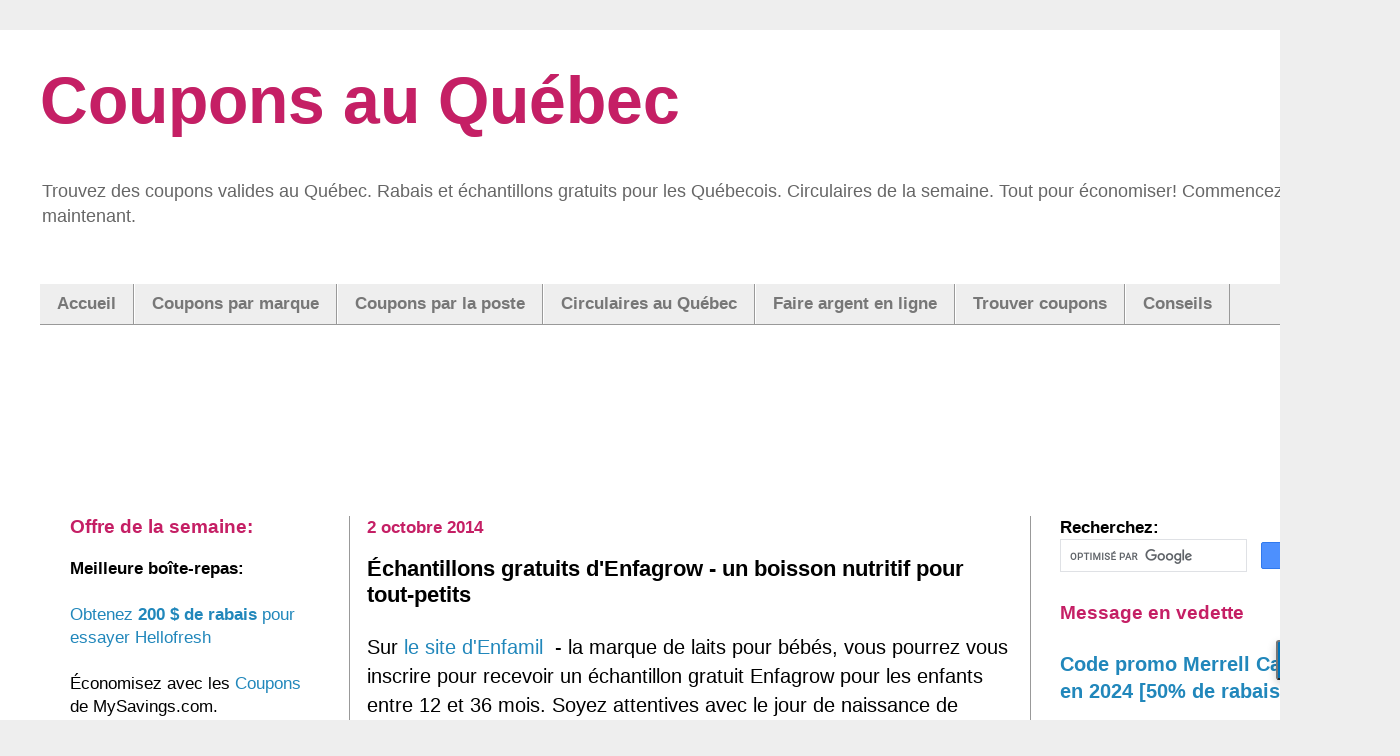

--- FILE ---
content_type: text/html; charset=UTF-8
request_url: https://www.couponsauquebec.com/2014/06/echantillons-gratuits-enfagrow-boisson-nutritif-pour-enfant.html
body_size: 18909
content:
<!DOCTYPE html>
<html class='v2' dir='ltr' lang='fr-CA' xmlns='http://www.w3.org/1999/xhtml' xmlns:b='http://www.google.com/2005/gml/b' xmlns:data='http://www.google.com/2005/gml/data' xmlns:expr='http://www.google.com/2005/gml/expr' xmlns:og='http://ogp.me/ns#'>
<head>
<link href='https://www.blogger.com/static/v1/widgets/335934321-css_bundle_v2.css' rel='stylesheet' type='text/css'/>
<script async='async' src='//pagead2.googlesyndication.com/pagead/js/adsbygoogle.js'></script>
<script>
  (adsbygoogle = window.adsbygoogle || []).push({
    google_ad_client: "ca-pub-8230027266029773",
    enable_page_level_ads: true
  });
</script>
<meta content='width=device-width, initial-scale=1' name='viewport'/>
<meta content='text/html; charset=UTF-8' http-equiv='Content-Type'/>
<meta content='blogger' name='generator'/>
<link href='https://www.couponsauquebec.com/favicon.ico' rel='icon' type='image/x-icon'/>
<link href='https://www.couponsauquebec.com/2014/06/echantillons-gratuits-enfagrow-boisson-nutritif-pour-enfant.html' rel='canonical'/>
<link rel="alternate" type="application/atom+xml" title="Coupons au Québec - Atom" href="https://www.couponsauquebec.com/feeds/posts/default" />
<link rel="alternate" type="application/rss+xml" title="Coupons au Québec - RSS" href="https://www.couponsauquebec.com/feeds/posts/default?alt=rss" />
<link rel="service.post" type="application/atom+xml" title="Coupons au Québec - Atom" href="https://www.blogger.com/feeds/1394769705674377697/posts/default" />

<link rel="alternate" type="application/atom+xml" title="Coupons au Québec - Atom" href="https://www.couponsauquebec.com/feeds/8782098451049160315/comments/default" />
<!--Can't find substitution for tag [blog.ieCssRetrofitLinks]-->
<link href='https://blogger.googleusercontent.com/img/b/R29vZ2xl/AVvXsEjwMb7qN5YKo55GtJVgIX19eNvlAouyV3Rp46nhoG5V_MkQXY0YhxAKGZqf-L_2Yl32PozssnK04RdSqKyoXgsMudotIXsBAd6FTCivw6Kaxa0hiNmP1fT8sbwtWnZXCqnQxtsHTagQ5Fq1/w640-h186/enfagrow-enfamil-echantillon.png' rel='image_src'/>
<meta content='Sur le site d&#39;Enfamil  - la marque de laits pour bébés, vous pourrez vous inscrire pour recevoir un échantillon gratuit Enfagrow pour les enfants entre 12 et 36 mois.' name='description'/>
<meta content='https://www.couponsauquebec.com/2014/06/echantillons-gratuits-enfagrow-boisson-nutritif-pour-enfant.html' property='og:url'/>
<meta content='Échantillons gratuits d&#39;Enfagrow - un boisson nutritif pour tout-petits' property='og:title'/>
<meta content='Sur le site d&#39;Enfamil  - la marque de laits pour bébés, vous pourrez vous inscrire pour recevoir un échantillon gratuit Enfagrow pour les enfants entre 12 et 36 mois.' property='og:description'/>
<meta content='https://blogger.googleusercontent.com/img/b/R29vZ2xl/AVvXsEjwMb7qN5YKo55GtJVgIX19eNvlAouyV3Rp46nhoG5V_MkQXY0YhxAKGZqf-L_2Yl32PozssnK04RdSqKyoXgsMudotIXsBAd6FTCivw6Kaxa0hiNmP1fT8sbwtWnZXCqnQxtsHTagQ5Fq1/w1200-h630-p-k-no-nu/enfagrow-enfamil-echantillon.png' property='og:image'/>
<title>Échantillons gratuits d'Enfagrow - un boisson nutritif pour tout-petits | Coupons au Québec</title>
<style id='page-skin-1' type='text/css'><!--
/*
-----------------------------------------------
Blogger Template Style
Name:     Simple
Designer: Blogger
URL:      www.blogger.com
----------------------------------------------- */
/* Variable definitions
====================
<Variable name="keycolor" description="Main Color" type="color" default="#66bbdd"/>
<Group description="Page Text" selector="body">
<Variable name="body.font" description="Font" type="font"
default="normal normal 12px Arial, Tahoma, Helvetica, FreeSans, sans-serif"/>
<Variable name="body.text.color" description="Text Color" type="color" default="#222222"/>
</Group>
<Group description="Backgrounds" selector=".body-fauxcolumns-outer">
<Variable name="body.background.color" description="Outer Background" type="color" default="#66bbdd"/>
<Variable name="content.background.color" description="Main Background" type="color" default="#ffffff"/>
<Variable name="header.background.color" description="Header Background" type="color" default="transparent"/>
</Group>
<Group description="Links" selector=".main-outer">
<Variable name="link.color" description="Link Color" type="color" default="#2288bb"/>
<Variable name="link.visited.color" description="Visited Color" type="color" default="#888888"/>
<Variable name="link.hover.color" description="Hover Color" type="color" default="#33aaff"/>
</Group>
<Group description="Blog Title" selector=".header h1">
<Variable name="header.font" description="Font" type="font"
default="normal normal 60px Arial, Tahoma, Helvetica, FreeSans, sans-serif"/>
<Variable name="header.text.color" description="Title Color" type="color" default="#3399bb" />
</Group>
<Group description="Blog Description" selector=".header .description">
<Variable name="description.text.color" description="Description Color" type="color"
default="#777777" />
</Group>
<Group description="Tabs Text" selector=".tabs-inner .widget li a">
<Variable name="tabs.font" description="Font" type="font"
default="normal normal 14px Arial, Tahoma, Helvetica, FreeSans, sans-serif"/>
<Variable name="tabs.text.color" description="Text Color" type="color" default="#999999"/>
<Variable name="tabs.selected.text.color" description="Selected Color" type="color" default="#000000"/>
</Group>
<Group description="Tabs Background" selector=".tabs-outer .PageList">
<Variable name="tabs.background.color" description="Background Color" type="color" default="#f5f5f5"/>
<Variable name="tabs.selected.background.color" description="Selected Color" type="color" default="#eeeeee"/>
</Group>
<Group description="Post Title" selector="h3.post-title, .comments h4">
<Variable name="post.title.font" description="Font" type="font"
default="normal normal 22px Arial, Tahoma, Helvetica, FreeSans, sans-serif"/>
</Group>
<Group description="Date Header" selector=".date-header">
<Variable name="date.header.color" description="Text Color" type="color"
default="#000000"/>
<Variable name="date.header.background.color" description="Background Color" type="color"
default="transparent"/>
<Variable name="date.header.font" description="Text Font" type="font"
default="normal bold 11px Arial, Tahoma, Helvetica, FreeSans, sans-serif"/>
<Variable name="date.header.padding" description="Date Header Padding" type="string" default="inherit"/>
<Variable name="date.header.letterspacing" description="Date Header Letter Spacing" type="string" default="inherit"/>
<Variable name="date.header.margin" description="Date Header Margin" type="string" default="inherit"/>
</Group>
<Group description="Post Footer" selector=".post-footer">
<Variable name="post.footer.text.color" description="Text Color" type="color" default="#666666"/>
<Variable name="post.footer.background.color" description="Background Color" type="color"
default="#f9f9f9"/>
<Variable name="post.footer.border.color" description="Shadow Color" type="color" default="#eeeeee"/>
</Group>
<Group description="Gadgets" selector="h2">
<Variable name="widget.title.font" description="Title Font" type="font"
default="normal bold 11px Arial, Tahoma, Helvetica, FreeSans, sans-serif"/>
<Variable name="widget.title.text.color" description="Title Color" type="color" default="#000000"/>
<Variable name="widget.alternate.text.color" description="Alternate Color" type="color" default="#999999"/>
</Group>
<Group description="Images" selector=".main-inner">
<Variable name="image.background.color" description="Background Color" type="color" default="#ffffff"/>
<Variable name="image.border.color" description="Border Color" type="color" default="#eeeeee"/>
<Variable name="image.text.color" description="Caption Text Color" type="color" default="#000000"/>
</Group>
<Group description="Accents" selector=".content-inner">
<Variable name="body.rule.color" description="Separator Line Color" type="color" default="#eeeeee"/>
<Variable name="tabs.border.color" description="Tabs Border Color" type="color" default="#999999"/>
</Group>
<Variable name="body.background" description="Body Background" type="background"
color="#eeeeee" default="$(color) none repeat scroll top left"/>
<Variable name="body.background.override" description="Body Background Override" type="string" default=""/>
<Variable name="body.background.gradient.cap" description="Body Gradient Cap" type="url"
default="url(https://resources.blogblog.com/blogblog/data/1kt/simple/gradients_light.png)"/>
<Variable name="body.background.gradient.tile" description="Body Gradient Tile" type="url"
default="url(https://resources.blogblog.com/blogblog/data/1kt/simple/body_gradient_tile_light.png)"/>
<Variable name="content.background.color.selector" description="Content Background Color Selector" type="string" default=".content-inner"/>
<Variable name="content.padding" description="Content Padding" type="length" default="10px" min="0" max="100px"/>
<Variable name="content.padding.horizontal" description="Content Horizontal Padding" type="length" default="10px" min="0" max="100px"/>
<Variable name="content.shadow.spread" description="Content Shadow Spread" type="length" default="40px" min="0" max="100px"/>
<Variable name="content.shadow.spread.webkit" description="Content Shadow Spread (WebKit)" type="length" default="5px" min="0" max="100px"/>
<Variable name="content.shadow.spread.ie" description="Content Shadow Spread (IE)" type="length" default="10px" min="0" max="100px"/>
<Variable name="main.border.width" description="Main Border Width" type="length" default="0" min="0" max="10px"/>
<Variable name="header.background.gradient" description="Header Gradient" type="url" default="none"/>
<Variable name="header.shadow.offset.left" description="Header Shadow Offset Left" type="length" default="-1px" min="-50px" max="50px"/>
<Variable name="header.shadow.offset.top" description="Header Shadow Offset Top" type="length" default="-1px" min="-50px" max="50px"/>
<Variable name="header.shadow.spread" description="Header Shadow Spread" type="length" default="1px" min="0" max="100px"/>
<Variable name="header.padding" description="Header Padding" type="length" default="30px" min="0" max="100px"/>
<Variable name="header.border.size" description="Header Border Size" type="length" default="1px" min="0" max="10px"/>
<Variable name="header.bottom.border.size" description="Header Bottom Border Size" type="length" default="1px" min="0" max="10px"/>
<Variable name="header.border.horizontalsize" description="Header Horizontal Border Size" type="length" default="0" min="0" max="10px"/>
<Variable name="description.text.size" description="Description Text Size" type="string" default="140%"/>
<Variable name="tabs.margin.top" description="Tabs Margin Top" type="length" default="0" min="0" max="100px"/>
<Variable name="tabs.margin.side" description="Tabs Side Margin" type="length" default="30px" min="0" max="100px"/>
<Variable name="tabs.background.gradient" description="Tabs Background Gradient" type="url"
default="url(https://resources.blogblog.com/blogblog/data/1kt/simple/gradients_light.png)"/>
<Variable name="tabs.border.width" description="Tabs Border Width" type="length" default="1px" min="0" max="10px"/>
<Variable name="tabs.bevel.border.width" description="Tabs Bevel Border Width" type="length" default="1px" min="0" max="10px"/>
<Variable name="post.margin.bottom" description="Post Bottom Margin" type="length" default="25px" min="0" max="100px"/>
<Variable name="image.border.small.size" description="Image Border Small Size" type="length" default="2px" min="0" max="10px"/>
<Variable name="image.border.large.size" description="Image Border Large Size" type="length" default="5px" min="0" max="10px"/>
<Variable name="page.width.selector" description="Page Width Selector" type="string" default=".region-inner"/>
<Variable name="page.width" description="Page Width" type="string" default="auto"/>
<Variable name="main.section.margin" description="Main Section Margin" type="length" default="15px" min="0" max="100px"/>
<Variable name="main.padding" description="Main Padding" type="length" default="15px" min="0" max="100px"/>
<Variable name="main.padding.top" description="Main Padding Top" type="length" default="30px" min="0" max="100px"/>
<Variable name="main.padding.bottom" description="Main Padding Bottom" type="length" default="30px" min="0" max="100px"/>
<Variable name="paging.background"
color="#ffffff"
description="Background of blog paging area" type="background"
default="transparent none no-repeat scroll top center"/>
<Variable name="footer.bevel" description="Bevel border length of footer" type="length" default="0" min="0" max="10px"/>
<Variable name="mobile.background.overlay" description="Mobile Background Overlay" type="string"
default="transparent none repeat scroll top left"/>
<Variable name="mobile.background.size" description="Mobile Background Size" type="string" default="auto"/>
<Variable name="mobile.button.color" description="Mobile Button Color" type="color" default="#ffffff" />
<Variable name="startSide" description="Side where text starts in blog language" type="automatic" default="left"/>
<Variable name="endSide" description="Side where text ends in blog language" type="automatic" default="right"/>
*/
/* Content
----------------------------------------------- */
body {
font: normal normal 17px Arial, Tahoma, Helvetica, FreeSans, sans-serif;
color: #000000;
background: #eeeeee none no-repeat scroll center center;
padding: 0 0 0 0;
}
html body .region-inner {
min-width: 0;
max-width: 100%;
width: auto;
}
h2 {
font-size: 22px;
}
a:link {
text-decoration:none;
color: #2187bb;
}
a:visited {
text-decoration:none;
color: #21bb54;
}
a:hover {
text-decoration:underline;
color: #2187bb;
}
.body-fauxcolumn-outer .fauxcolumn-inner {
background: transparent none repeat scroll top left;
_background-image: none;
}
.body-fauxcolumn-outer .cap-top {
position: absolute;
z-index: 1;
height: 400px;
width: 100%;
}
.body-fauxcolumn-outer .cap-top .cap-left {
width: 100%;
background: transparent none repeat-x scroll top left;
_background-image: none;
}
.content-outer {
-moz-box-shadow: 0 0 0 rgba(0, 0, 0, .15);
-webkit-box-shadow: 0 0 0 rgba(0, 0, 0, .15);
-goog-ms-box-shadow: 0 0 0 #333333;
box-shadow: 0 0 0 rgba(0, 0, 0, .15);
margin-bottom: 1px;
}
.content-inner {
padding: 10px 40px;
}
.content-inner {
background-color: #ffffff;
}
/* Header
----------------------------------------------- */
.header-outer {
background: #ffffff none repeat-x scroll 0 -400px;
_background-image: none;
}
.Header h1 {
font: normal bold 66px Arial, Tahoma, Helvetica, FreeSans, sans-serif;
color: #c51f65;
text-shadow: 0 0 0 rgba(0, 0, 0, .2);
}
.Header h1 a {
color: #c51f65;
}
.Header .description {
font-size: 18px;
color: #666666;
}
.header-inner .Header .titlewrapper {
padding: 22px 0;
}
.header-inner .Header .descriptionwrapper {
padding: 0 0;
}
/* Tabs
----------------------------------------------- */
.tabs-inner .section:first-child {
border-top: 0 solid #999999;
}
.tabs-inner .section:first-child ul {
margin-top: -1px;
border-top: 1px solid #999999;
border-left: 1px solid #999999;
border-right: 1px solid #999999;
}
.tabs-inner .widget ul {
background: #eeeeee none repeat-x scroll 0 -800px;
_background-image: none;
border-bottom: 1px solid #999999;
margin-top: 0;
margin-left: -30px;
margin-right: -30px;
}
.tabs-inner .widget li a {
display: inline-block;
padding: .6em 1em;
font: normal bold 17px Arial, Tahoma, Helvetica, FreeSans, sans-serif;
color: #777777;
border-left: 1px solid #ffffff;
border-right: 1px solid #999999;
}
.tabs-inner .widget li:first-child a {
border-left: none;
}
.tabs-inner .widget li.selected a, .tabs-inner .widget li a:hover {
color: #c51f65;
background-color: #eeeeee;
text-decoration: none;
}
/* Columns
----------------------------------------------- */
.main-outer {
border-top: 0 solid #999999;
}
.fauxcolumn-left-outer .fauxcolumn-inner {
border-right: 1px solid #999999;
}
.fauxcolumn-right-outer .fauxcolumn-inner {
border-left: 1px solid #999999;
}
/* Headings
----------------------------------------------- */
div.widget > h2,
div.widget h2.title {
margin: 0 0 1em 0;
font: normal bold 19px Arial, Tahoma, Helvetica, FreeSans, sans-serif;
color: #c51f65;
}
/* Widgets
----------------------------------------------- */
.widget .zippy {
color: #999999;
text-shadow: 2px 2px 1px rgba(0, 0, 0, .1);
}
.widget .popular-posts ul {
list-style: none;
}
/* Posts
----------------------------------------------- */
h2.date-header {
font: normal bold 12px Arial, Tahoma, Helvetica, FreeSans, sans-serif;
}
.date-header span {
background-color: transparent;
color: #c51f65;
padding: inherit;
letter-spacing: inherit;
margin: inherit;
}
.main-inner {
padding-top: 35px;
padding-bottom: 65px;
}
.main-inner .column-center-inner {
padding: 0 0;
}
.main-inner .column-center-inner .section {
margin: 0 1em;
}
.post {
margin: 0 0 45px 0;
}
h3.post-title, .comments h4 {
font: normal bold 22px Arial, Tahoma, Helvetica, FreeSans, sans-serif;
margin: .75em 0 0;
}
.post-body {
font-size: 115%;
line-height: 1.5;
position: relative;
}
.post-body img, .post-body .tr-caption-container, .Profile img, .Image img,
.BlogList .item-thumbnail img {
padding: 2px;
background: #ffffff;
border: 1px solid #eeeeee;
-moz-box-shadow: 1px 1px 5px rgba(0, 0, 0, .1);
-webkit-box-shadow: 1px 1px 5px rgba(0, 0, 0, .1);
box-shadow: 1px 1px 5px rgba(0, 0, 0, .1);
}
.post-body img, .post-body .tr-caption-container {
padding: 5px;
}
.post-body img {
max-width:627px;
max-height:auto;
box-shadow:none;
border:none;
}
.post-body .tr-caption-container {
color: #c51f65;
}
.post-body .tr-caption-container img {
padding: 0;
background: transparent;
border: none;
-moz-box-shadow: 0 0 0 rgba(0, 0, 0, .1);
-webkit-box-shadow: 0 0 0 rgba(0, 0, 0, .1);
box-shadow: 0 0 0 rgba(0, 0, 0, .1);
}
.post-header {
margin: 0 0 1.5em;
line-height: 1.6;
font-size: 100%;
}
.post-footer {
margin: 20px -2px 0;
padding: 5px 10px;
color: #c51f65;
background-color: #eeeeee;
border-bottom: 1px solid transparent;
line-height: 1.6;
font-size: 90%;
}
#comments .comment-author {
padding-top: 1.5em;
border-top: 1px solid #999999;
background-position: 0 1.5em;
}
#comments .comment-author:first-child {
padding-top: 0;
border-top: none;
}
.avatar-image-container {
margin: .2em 0 0;
}
#comments .avatar-image-container img {
border: 1px solid #eeeeee;
}
/* Comments
----------------------------------------------- */
.comments .comments-content .icon.blog-author {
background-repeat: no-repeat;
background-image: url([data-uri]);
}
.comments .comments-content .loadmore a {
border-top: 1px solid #999999;
border-bottom: 1px solid #999999;
}
.comments .comment-thread.inline-thread {
background-color: #eeeeee;
}
.comments .continue {
border-top: 2px solid #999999;
}
/* Accents
---------------------------------------------- */
.section-columns td.columns-cell {
border-left: 1px solid #999999;
}
.blog-pager {
background: transparent url(//www.blogblog.com/1kt/simple/paging_dot.png) repeat-x scroll top center;
}
.blog-pager-older-link, .home-link,
.blog-pager-newer-link {
background-color: #ffffff;
padding: 5px;
}
.footer-outer {
border-top: 1px dashed #bbbbbb;
}
/* Mobile
----------------------------------------------- */
body.mobile  {
background-size: auto;
}
.mobile .body-fauxcolumn-outer {
background: transparent none repeat scroll top left;
}
.mobile .body-fauxcolumn-outer .cap-top {
background-size: 100% auto;
}
.mobile .content-outer {
-webkit-box-shadow: 0 0 3px rgba(0, 0, 0, .15);
box-shadow: 0 0 3px rgba(0, 0, 0, .15);
}
.mobile .tabs-inner .widget ul {
margin-left: 0;
margin-right: 0;
}
.mobile .post {
margin: 0;
}
.mobile .main-inner .column-center-inner .section {
margin: 0;
}
.mobile .date-header span {
padding: 0.1em 10px;
margin: 0 -10px;
}
.mobile h3.post-title {
margin: 0;
}
.mobile .blog-pager {
background: transparent none no-repeat scroll top center;
}
.mobile .footer-outer {
border-top: none;
}
.mobile .main-inner, .mobile .footer-inner {
background-color: #ffffff;
}
.mobile-index-contents {
color: #000000;
}
.mobile-link-button {
background-color: #2187bb;
}
.mobile-link-button a:link, .mobile-link-button a:visited {
color: #ffffff;
}
.mobile .tabs-inner .section:first-child {
border-top: none;
}
.mobile .tabs-inner .PageList .widget-content {
background-color: #eeeeee;
color: #c51f65;
border-top: 1px solid #999999;
border-bottom: 1px solid #999999;
}
.mobile .tabs-inner .PageList .widget-content .pagelist-arrow {
border-left: 1px solid #999999;
}
/* Responsive Video
---------------------------------------------- */
.video-container {
position:relative;
padding-bottom:56.25%;
padding-top:30px;
height:0;
overflow:hidden;
}
.video-container iframe, .video-container object, .video-container embed {
position:absolute;
top:0;
left:0;
width:100%;
height:100%;
}
.post-body img { width: 92%; height: auto }
--></style>
<style id='template-skin-1' type='text/css'><!--
body {
min-width: 1400px;
}
.content-outer, .content-fauxcolumn-outer, .region-inner {
min-width: 1400px;
max-width: 1400px;
_width: 1400px;
}
.main-inner .columns {
padding-left: 310px;
padding-right: 330px;
}
.main-inner .fauxcolumn-center-outer {
left: 310px;
right: 330px;
/* IE6 does not respect left and right together */
_width: expression(this.parentNode.offsetWidth -
parseInt("310px") -
parseInt("330px") + 'px');
}
.main-inner .fauxcolumn-left-outer {
width: 310px;
}
.main-inner .fauxcolumn-right-outer {
width: 330px;
}
.main-inner .column-left-outer {
width: 310px;
right: 100%;
margin-left: -310px;
}
.main-inner .column-right-outer {
width: 330px;
margin-right: -330px;
}
#layout {
min-width: 0;
}
#layout .content-outer {
min-width: 0;
width: 800px;
}
#layout .region-inner {
min-width: 0;
width: auto;
}
--></style>
<meta content='0241DB225232C2678951CF92E249D4F2' name='msvalidate.01'/>
<meta content='b5266e94ccc56150ad724d45aa484bc9' name='p:domain_verify'/>
<meta content='262634097237560' property='fb:admins'/>
<meta content='fr_CA' property='og:locale'/>
<meta content='Coupons Rabais Québec' property='og:site_name'/>
<meta name='ir-site-verification-token' value='244792309'/>
<meta content='E3DF1DF219AADEAC22C15BA99149B85F' name='msvalidate.01'/>
<script async='async' data-sumo-site-id='3002f37cfbdd06b01f249b3bfd05031366e3c227d3e21bef47a8ee72074884b8' src='//load.sumome.com/'></script>
<link href='https://www.blogger.com/dyn-css/authorization.css?targetBlogID=1394769705674377697&amp;zx=9fa002f5-9f72-4b7e-926f-3cbf2b1cc035' media='none' onload='if(media!=&#39;all&#39;)media=&#39;all&#39;' rel='stylesheet'/><noscript><link href='https://www.blogger.com/dyn-css/authorization.css?targetBlogID=1394769705674377697&amp;zx=9fa002f5-9f72-4b7e-926f-3cbf2b1cc035' rel='stylesheet'/></noscript>
<meta name='google-adsense-platform-account' content='ca-host-pub-1556223355139109'/>
<meta name='google-adsense-platform-domain' content='blogspot.com'/>

<!-- data-ad-client=ca-pub-8230027266029773 -->

</head>
<body class='loading'>
<div class='navbar no-items section' id='navbar'>
</div>
<div class='body-fauxcolumns'>
<div class='fauxcolumn-outer body-fauxcolumn-outer'>
<div class='cap-top'>
<div class='cap-left'></div>
<div class='cap-right'></div>
</div>
<div class='fauxborder-left'>
<div class='fauxborder-right'></div>
<div class='fauxcolumn-inner'>
</div>
</div>
<div class='cap-bottom'>
<div class='cap-left'></div>
<div class='cap-right'></div>
</div>
</div>
</div>
<div class='content'>
<div class='content-fauxcolumns'>
<div class='fauxcolumn-outer content-fauxcolumn-outer'>
<div class='cap-top'>
<div class='cap-left'></div>
<div class='cap-right'></div>
</div>
<div class='fauxborder-left'>
<div class='fauxborder-right'></div>
<div class='fauxcolumn-inner'>
</div>
</div>
<div class='cap-bottom'>
<div class='cap-left'></div>
<div class='cap-right'></div>
</div>
</div>
</div>
<div class='content-outer'>
<div class='content-cap-top cap-top'>
<div class='cap-left'></div>
<div class='cap-right'></div>
</div>
<div class='fauxborder-left content-fauxborder-left'>
<div class='fauxborder-right content-fauxborder-right'></div>
<div class='content-inner'>
<header>
<div class='header-outer'>
<div class='header-cap-top cap-top'>
<div class='cap-left'></div>
<div class='cap-right'></div>
</div>
<div class='fauxborder-left header-fauxborder-left'>
<div class='fauxborder-right header-fauxborder-right'></div>
<div class='region-inner header-inner'>
<div class='header section' id='header'><div class='widget Header' data-version='1' id='Header1'>
<div id='header-inner'>
<div class='titlewrapper'>
<h1 class='title'>
<a href='https://www.couponsauquebec.com/'>
Coupons au Québec
</a>
</h1>
</div>
<div class='descriptionwrapper'>
<p class='description'><span>Trouvez des coupons valides au Québec. Rabais et échantillons gratuits pour les Québecois.  Circulaires de la semaine. Tout pour économiser! Commencez maintenant.</span></p>
</div>
</div>
</div></div>
</div>
</div>
<div class='header-cap-bottom cap-bottom'>
<div class='cap-left'></div>
<div class='cap-right'></div>
</div>
</div>
</header>
<div class='tabs-outer'>
<div class='tabs-cap-top cap-top'>
<div class='cap-left'></div>
<div class='cap-right'></div>
</div>
<div class='fauxborder-left tabs-fauxborder-left'>
<div class='fauxborder-right tabs-fauxborder-right'></div>
<div class='region-inner tabs-inner'>
<div class='tabs section' id='crosscol'><div class='widget HTML' data-version='1' id='HTML14'>
<div class='widget-content'>
<script async src="//pagead2.googlesyndication.com/pagead/js/adsbygoogle.js"></script>
<script>
  (adsbygoogle = window.adsbygoogle || []).push({
    google_ad_client: "ca-pub-8230027266029773",
    enable_page_level_ads: true
  });
</script>
</div>
<div class='clear'></div>
</div></div>
<div class='tabs section' id='crosscol-overflow'><div class='widget PageList' data-version='1' id='PageList1'>
<div class='widget-content'>
<ul>
<li>
<a href='https://www.couponsauquebec.com/'>Accueil</a>
</li>
<li>
<a href='https://www.couponsauquebec.com/p/rabais-et-coupons.html'>Coupons par marque</a>
</li>
<li>
<a href='https://www.couponsauquebec.com/p/par-la-poste.html'>Coupons par la poste</a>
</li>
<li>
<a href='https://www.couponsauquebec.com/p/circulaires.html'>Circulaires au Québec</a>
</li>
<li>
<a href='https://www.couponsauquebec.com/p/faire-argent.html'>Faire argent en ligne</a>
</li>
<li>
<a href='https://www.couponsauquebec.com/2016/02/ou-trouver-des-coupons-rabais.html'>Trouver coupons</a>
</li>
<li>
<a href='https://www.couponsauquebec.com/p/conseils-pratiques.html'>Conseils</a>
</li>
</ul>
<div class='clear'></div>
</div>
</div><div class='widget HTML' data-version='1' id='HTML4'>
<div class='widget-content'>
<center>
<script async src="//pagead2.googlesyndication.com/pagead/js/adsbygoogle.js"></script>
<!-- Coupons - 728x90 - Upper -->
<ins class="adsbygoogle"
     style="display:inline-block;width:728px;height:90px"
     data-ad-client="ca-pub-8230027266029773"
     data-ad-slot="3309865303"></ins>
<script>
(adsbygoogle = window.adsbygoogle || []).push({});
</script></center>
</div>
<div class='clear'></div>
</div><div class='widget HTML' data-version='1' id='HTML1'>
<div class='widget-content'>
<!-- Google Tag Manager -->
<script>(function(w,d,s,l,i){w[l]=w[l]||[];w[l].push({'gtm.start':
new Date().getTime(),event:'gtm.js'});var f=d.getElementsByTagName(s)[0],
j=d.createElement(s),dl=l!='dataLayer'?'&l='+l:'';j.async=true;j.src=
'https://www.googletagmanager.com/gtm.js?id='+i+dl;f.parentNode.insertBefore(j,f);
})(window,document,'script','dataLayer','GTM-W8VJGJ3');</script>
<!-- End Google Tag Manager -->
</div>
<div class='clear'></div>
</div></div>
</div>
</div>
<div class='tabs-cap-bottom cap-bottom'>
<div class='cap-left'></div>
<div class='cap-right'></div>
</div>
</div>
<div class='main-outer'>
<div class='main-cap-top cap-top'>
<div class='cap-left'></div>
<div class='cap-right'></div>
</div>
<div class='fauxborder-left main-fauxborder-left'>
<div class='fauxborder-right main-fauxborder-right'></div>
<div class='region-inner main-inner'>
<div class='columns fauxcolumns'>
<div class='fauxcolumn-outer fauxcolumn-center-outer'>
<div class='cap-top'>
<div class='cap-left'></div>
<div class='cap-right'></div>
</div>
<div class='fauxborder-left'>
<div class='fauxborder-right'></div>
<div class='fauxcolumn-inner'>
</div>
</div>
<div class='cap-bottom'>
<div class='cap-left'></div>
<div class='cap-right'></div>
</div>
</div>
<div class='fauxcolumn-outer fauxcolumn-left-outer'>
<div class='cap-top'>
<div class='cap-left'></div>
<div class='cap-right'></div>
</div>
<div class='fauxborder-left'>
<div class='fauxborder-right'></div>
<div class='fauxcolumn-inner'>
</div>
</div>
<div class='cap-bottom'>
<div class='cap-left'></div>
<div class='cap-right'></div>
</div>
</div>
<div class='fauxcolumn-outer fauxcolumn-right-outer'>
<div class='cap-top'>
<div class='cap-left'></div>
<div class='cap-right'></div>
</div>
<div class='fauxborder-left'>
<div class='fauxborder-right'></div>
<div class='fauxcolumn-inner'>
</div>
</div>
<div class='cap-bottom'>
<div class='cap-left'></div>
<div class='cap-right'></div>
</div>
</div>
<!-- corrects IE6 width calculation -->
<div class='columns-inner'>
<div class='column-center-outer'>
<div class='column-center-inner'>
<div class='main section' id='main'><div class='widget Blog' data-version='1' id='Blog1'>
<div class='blog-posts hfeed'>

          <div class="date-outer">
        
<h4 class='date-header'><span>2 octobre 2014</span></h4>

          <div class="date-posts">
        
<div class='post-outer'>
<div class='post hentry uncustomized-post-template' itemscope='itemscope' itemtype='https://schema.org/BlogPosting'>
<div itemprop='publisher' itemscope='itemscope' itemtype='https://schema.org/Organization'>
<div itemprop='logo' itemscope='itemscope' itemtype='https://schema.org/ImageObject'>
<meta content='https://2.bp.blogspot.com/-wp5y3O9uZf8/XX0RBAyGs0I/AAAAAAAAJOg/2gpC-EIeb5cfw_w7VyCbJrDaqnn3qo-WQCLcBGAsYHQ/s1600/coupons-au-quebec.png' itemprop='url'/>
<meta content='360' itemprop='width'/>
<meta content='60' itemprop='height'/>
</div>
<meta content='Coupons au Québec' itemprop='name'/>
</div>
<meta content='data:post.link : data:post.url' itemType='https://schema.org/WebPage' itemid='' itemprop='mainEntityOfPage' itemscope='itemscope'/>
<meta content='2014-10-02T00:30:00-04:00' itemprop='datePublished'/>
<meta content='2021-10-30T14:15:17Z' itemprop='dateModified'/>
<meta content='Coupons' itemprop='author'/>
<div itemprop='image' itemscope='itemscope' itemtype='https://schema.org/ImageObject'>
<meta content='https://www.couponsauquebec.com/2014/06/echantillons-gratuits-enfagrow-boisson-nutritif-pour-enfant.html' itemprop='url'/>
<img src='https://blogger.googleusercontent.com/img/b/R29vZ2xl/AVvXsEjwMb7qN5YKo55GtJVgIX19eNvlAouyV3Rp46nhoG5V_MkQXY0YhxAKGZqf-L_2Yl32PozssnK04RdSqKyoXgsMudotIXsBAd6FTCivw6Kaxa0hiNmP1fT8sbwtWnZXCqnQxtsHTagQ5Fq1/w640-h186/enfagrow-enfamil-echantillon.png' style='display:none;'/>
<meta content='https://blogger.googleusercontent.com/img/b/R29vZ2xl/AVvXsEjwMb7qN5YKo55GtJVgIX19eNvlAouyV3Rp46nhoG5V_MkQXY0YhxAKGZqf-L_2Yl32PozssnK04RdSqKyoXgsMudotIXsBAd6FTCivw6Kaxa0hiNmP1fT8sbwtWnZXCqnQxtsHTagQ5Fq1/w640-h186/enfagrow-enfamil-echantillon.png' itemprop='image'/>
<meta content='800' itemprop='width'/>
<meta content='auto' itemprop='height'/>
</div>
<meta content='1394769705674377697'/>
<meta content='8782098451049160315'/>
<a name='8782098451049160315'></a>
<h3 class='post-title entry-title' itemprop='headline'>
Échantillons gratuits d'Enfagrow - un boisson nutritif pour tout-petits
</h3>
<div class='post-header'>
<div class='post-header-line-1'></div>
</div>
<div class='post-body entry-content' id='post-body-8782098451049160315' itemprop='articleBody'>
Sur <a href="https://www.enfamil.ca/fr" rel="nofollow" target="_blank">le site d'Enfamil </a>&nbsp;- la marque de&nbsp;laits pour bébés, vous pourrez vous inscrire pour recevoir un échantillon gratuit Enfagrow pour les enfants entre 12 et 36 mois. Soyez attentives avec le jour de naissance de l'enfant!<br />
<br />
<table align="center" cellpadding="0" cellspacing="0" class="tr-caption-container" style="margin-left: auto; margin-right: auto; text-align: center;"><tbody>
<tr><td style="text-align: center;"><a href="https://blogger.googleusercontent.com/img/b/R29vZ2xl/AVvXsEjwMb7qN5YKo55GtJVgIX19eNvlAouyV3Rp46nhoG5V_MkQXY0YhxAKGZqf-L_2Yl32PozssnK04RdSqKyoXgsMudotIXsBAd6FTCivw6Kaxa0hiNmP1fT8sbwtWnZXCqnQxtsHTagQ5Fq1/s1600/enfagrow-enfamil-echantillon.png" style="margin-left: auto; margin-right: auto;"><img border="0" height="186" src="https://blogger.googleusercontent.com/img/b/R29vZ2xl/AVvXsEjwMb7qN5YKo55GtJVgIX19eNvlAouyV3Rp46nhoG5V_MkQXY0YhxAKGZqf-L_2Yl32PozssnK04RdSqKyoXgsMudotIXsBAd6FTCivw6Kaxa0hiNmP1fT8sbwtWnZXCqnQxtsHTagQ5Fq1/w640-h186/enfagrow-enfamil-echantillon.png" width="640" /></a></td></tr>
<tr><td class="tr-caption" style="text-align: center;"><br />Échantillons gratuits - Enfagrow.</td></tr>
</tbody></table>

<div style='clear: both;'></div>
</div>
<div class='post-footer'>
<div class='post-footer-line post-footer-line-1'><span class='post-author vcard'>
</span>
<span class='post-timestamp'>
</span>
<span class='post-comment-link'>
</span>
<span class='post-icons'>
</span>
<div class='post-share-buttons goog-inline-block'>
</div>
<span class='post-backlinks post-comment-link'>
</span>
</div>
<div class='post-footer-line post-footer-line-2'><span class='post-labels'>
Labels:
<a href='https://www.couponsauquebec.com/search/label/echantillons' rel='tag'>echantillons</a>,
<a href='https://www.couponsauquebec.com/search/label/enfagrow' rel='tag'>enfagrow</a>,
<a href='https://www.couponsauquebec.com/search/label/enfamil' rel='tag'>enfamil</a>
</span>
</div>
<div class='post-footer-line post-footer-line-3'><span class='reaction-buttons'>
</span>
<span class='post-location'>
</span>
</div>
</div>
</div>
<div class='comments' id='comments'>
<a name='comments'></a>
</div>
</div>

        </div></div>
      
</div>
<div class='blog-pager' id='blog-pager'>
<span id='blog-pager-newer-link'>
<a class='blog-pager-newer-link' href='https://www.couponsauquebec.com/2014/10/9-gratuites-iga-du-2-au-8-octobre.html' id='Blog1_blog-pager-newer-link' title='Message plus récent'>Message plus récent</a>
</span>
<span id='blog-pager-older-link'>
<a class='blog-pager-older-link' href='https://www.couponsauquebec.com/2014/10/councours-club-med-au-canada.html' id='Blog1_blog-pager-older-link' title='Messages plus anciens'>Messages plus anciens</a>
</span>
<a class='home-link' href='https://www.couponsauquebec.com/'>Accueil</a>
</div>
<div class='clear'></div>
<div class='post-feeds'>
</div>
</div></div>
</div>
</div>
<div class='column-left-outer'>
<div class='column-left-inner'>
<aside>
<div class='sidebar section' id='sidebar-left-1'><div class='widget HTML' data-version='1' id='HTML7'>
<h2 class='title'>Offre de la semaine:</h2>
<div class='widget-content'>
<div>
<b>Meilleure boîte-repas:</b>
<br /><br />
<div><a href="https://www.couponsauquebec.com/2019/08/coupon-hellofresh.html">Obtenez <b>200 $ de rabais</b> pour essayer Hellofresh</a><br /></div></div>
<br />
<div>Économisez avec les <a href="https://www.mysavings.com/?pid=313752&padid=2576872&pcid=440728" target="_blank" rel="nofollow noopener">Coupons</a> de MySavings.com.<br /></div>
</div>
<div class='clear'></div>
</div><div class='widget HTML' data-version='1' id='HTML2'>
<div class='widget-content'>
<span style="font-weight: bold;color:red;"><a href="https://us13.list-manage.com/survey?u=20c3339810c4c7cbb18f519d9&amp;id=2085130468&amp;attribution=false" target="_blank">Répondez à notre sondage</a></span>
</div>
<div class='clear'></div>
</div><div class='widget HTML' data-version='1' id='HTML8'>
<h4 class='title'>Suivez-nous</h4>
<div class='widget-content'>
<br /><a href="https://www.facebook.com/CouponsAuQuebec" onclick="_gaq.push(['_trackEvent', 'Social Callouts', 'Sidebar', 'Facebook']);" style="text-decoration: none;" target="_blank"><img alt="Coupons Rabais au Québec sur Facebook" src="https://blogger.googleusercontent.com/img/b/R29vZ2xl/AVvXsEi_suE1lbDJ8GUC7zJ5KiuQSMk42TFZyMPUj2nHtOOFrvyUI_4c23y4l9MMfMO6SUBdKc4nEhbQyJBGEwhPAy71bbXEBR6NThQJ1NGnSukOaLxhcfXWBRYTSDJE4gZyf82aVNjv2ECiM8sZ/s1600/facebook-siteng.png" style="border: 0; height: 64px; width: 65px;" / /></a> <a href="https://twitter.com/couponsetrabais" onclick="_gaq.push(['_trackEvent', 'Social Callouts', 'Sidebar', 'Twitter']);" style="font-size: 100%; text-decoration: none;" target="_blank"><img alt="Coupons Rabais au Québec sur Twitter" src="https://blogger.googleusercontent.com/img/b/R29vZ2xl/AVvXsEhULbKOy82SH_BRgDaJH8uJbHGwnvuN7mH4bXzY1iKjJEOHasu24m8oN6S0HvhzZrA-GjZyJoXhGICiFH1Q8TOGxNfds9Neoy_LpbQGGEogcPk1eJbKfO8hgmcJIBxKMjwoevrRSInjcRab/s1600/twitter-siteng.png" style="border: 0; height: 64px; width: 65px;" / /></a><div><br /></div><script async="async" src="//assets.pinterest.com/js/pinit.js" type="text/javascript" ></script>
</div>
<div class='clear'></div>
</div><div class='widget HTML' data-version='1' id='HTML13'>
<h4 class='title'>Circulaires</h4>
<div class='widget-content'>
<div style="font-size: 100%; font-style: normal; font-weight: normal;"><i><br /></i></div><div style="font-size: 100%; font-weight: normal;">Épicerie:</div><div style="font-size: 100%; font-style: normal; font-weight: normal;"><br /></div><div style="font-size: 100%; font-style: normal; font-weight: normal;"><div style="font-weight: normal;"><a href="https://www.couponsauquebec.com/p/circulaire-costco-canada.html"><b>Circulaire C</b><b style="font-size: 100%;">ostco Canada</b></a></div><div size="3"><br /></div></div><div style="font-size: 100%; font-style: normal; font-weight: normal;"><b style="font-size: 100%;"><a href="https://www.couponsauquebec.com/p/circulaire-iga.html"><span =""  style="font-size:100%;">C</span>irculaire IGA</a></b></div><div style="font-size: 100%; font-style: normal; font-weight: normal;"><br /></div><div style="font-size: 100%; font-style: normal; font-weight: normal;"><a href="https://www.couponsauquebec.com/p/circulaire-maxi.html" style="font-weight: normal;"><b>Circulaire Maxi</b></a></div><div style="font-size: 100%; font-style: normal; font-weight: normal;"><br /><b><a href="https://www.couponsauquebec.com/p/circulaire-super-c.html">Circulaire Super C</a></b></div><div style="font-size: 100%; font-style: normal; font-weight: normal;"><b><br /></b></div><div style="font-size: 100%; font-style: normal; font-weight: normal;"><b style="font-weight: normal;"><b><a href="https://www.couponsauquebec.com/p/circulaire-metro.html">Circulare Metro</a></b></b></div><div  style="font-style: normal; font-weight: normal;font-size:100%;"><span style="font-weight: normal;"><b><br /></b></span></div><div style="font-size: 100%; font-style: normal; font-weight: normal;"><span><b><a href="https://www.couponsauquebec.com/p/circulaire-provigo.html">Circulaire Provigo</a></b></span></div><div  style="font-style: normal; font-weight: normal;font-size:100%;"><span style="font-weight: normal;"><b><br /></b></span></div><div  style="font-weight: normal;font-size:100%;"><span style="font-style: normal; font-weight: normal;"><b><a href="https://www.couponsauquebec.com/p/circulaire-walmart.html"><b>Circulaire Walmart</b></a></b></span><b><br /></b><br />Pharmacies:<br /><br /><b><a href="https://www.couponsauquebec.com/p/circulaire-brunet.html">Circulaire Brunet</a></b></div><div style="font-size: 100%; font-weight: normal;"><b><br /></b></div><div style="font-size: 100%; font-weight: normal;"><a href="https://www.couponsauquebec.com/p/circulaire-jean-coutu.html"><b style="font-size: 100%;">Circulaire </b><b>Jean Coutu</b></a></div><div style="font-size: 100%; font-weight: normal;"><b><br /></b></div><div style="font-size: 100%; font-weight: normal;"><a href="https://www.couponsauquebec.com/p/circulaire-familiprix.html"><b style="font-size: 100%;">Circulaire </b><b>Familiprix</b></a></div><div style="font-size: 100%; font-weight: normal;"><b><br /></b></div><div style="font-size: 100%; font-weight: normal;"><a href="https://www.couponsauquebec.com/p/circulaire-uniprix.html"><b style="font-size: 100%;">Circulaire </b><b>Uniprix</b></a></div><div style="font-size: 100%; font-weight: normal;"><b><br /></b></div><div style="font-size: 100%;"><b style="font-weight: normal;"><br /></b>Maison/Vêtements:<br /><br /><a href="https://www.couponsauquebec.com/p/circulaire-hart.html" style="font-style: normal; font-weight: normal;"><b>Circulaire Hart</b></a><br /><br /><a href="https://www.couponsauquebec.com/p/circulaire-rossy.html" style="font-style: normal; font-weight: normal;"><b>Circulaire Rossy</b></a><br /><br /><b style="font-style: normal;"><span><a href="https://www.couponsauquebec.com/p/circulaire-reno-depot.html">Circulaire Réno Dépôt</a></span></b></div><div style="font-size: 100%;"><b style="font-style: normal;"><br style="font-weight: 400;" /><b><b><a href="https://www.couponsauquebec.com/p/circulaire-homedepot.html">Circulaire Home Depot</a></b></b></b></div><div style="font-size: 100%; font-style: normal; font-weight: normal;"><b><br /></b></div>
</div>
<div class='clear'></div>
</div><div class='widget HTML' data-version='1' id='HTML10'>
<h4 class='title'>Liens utiles</h4>
<div class='widget-content'>
<div><br /></div>Repas en boîte:<br /><ul><br /><li><a href="https://www.couponsauquebec.com/2019/08/coupon-hellofresh.html">Coupon Hellofresh Canada</a></li><br /><li><a href="https://www.couponsauquebec.com/2018/11/marche-goodfood-coupon.html">Marché Good Food Coupon</a></li><br /><li><a href="https://www.couponsauquebec.com/2019/10/coupons-fermes-lufa.html">Coupon Fermes Lufa</a></li><br /></ul><br />Sites de coupons:<br /><ul><br /><li><a href="https://www.couponsauquebec.com/2020/01/websaver-guide-utilisateur.html">Coupons Websaver</a></li><br /><li><a href="https://www.couponsauquebec.com/2017/04/coupons-caches-websaver-save-ca-2017.html">Coupons cachés 2024 sur Websaver et Save.ca</a></li><br /><li><a href="https://www.couponsauquebec.com/2019/06/coupons-danone-canada-2019.html">Coupons Danone Canada</a></li><br /><li><a href="https://www.couponsauquebec.com/2019/12/coupons-procter-gamble.html">Coupons P&amp;G</a></li><br /><li><a href="https://www.couponsauquebec.com/p/par-la-poste.html">Coupons par la poste</a></li><br /><li><a href="https://www.couponsauquebec.com/2016/02/ou-trouver-des-coupons-rabais.html">Coupons rabais Québec</a></li><br /></ul><br />Manger vite:<br /><ul><br /><li><a href="https://www.couponsauquebec.com/2022/01/coupons-pfk-quebec.html">Coupons rabais PFK Québec en 2025</a></li><br /><li><a href="https://www.couponsauquebec.com/2022/01/coupons-mcdonald.html">Coupons McDonald en 2025</a></li><br /><li><a href="https://www.couponsauquebec.com/2020/02/burger-king-coupons.html">Coupons Burger King en 2025</a><br /><br /></li><li><a href="https://www.couponsauquebec.com/2017/09/coupons-aw-canada.html">Coupons A&amp;W Canada</a> en 2025<br /><br /></li><li><a href="https://www.couponsauquebec.com/2020/08/coupons-harveys-quebec.html">Coupons Harvey's</a> en 2025</li><br /></ul><br />Codes promo et échantillons:<br /><ul><br /><li><a href="https://www.couponsauquebec.com/2019/11/echantillons-gratuits-bebe.html">Echantillons gratuits pour bébé en 2025</a></li><br /><li><a href="https://www.couponsauquebec.com/p/faire-argent.html">Comment faire argent en ligne</a></li><br /><li><a href="https://www.couponsauquebec.com/2017/10/code-promo-merrell-canada.html">Code promo Merrell Canada</a></li><br /><li><a href="https://www.couponsauquebec.com/2020/01/coupon-advil-rabais-centrum.html">Coupon Advil en 2025</a></li><br /><li><a href="https://www.couponsauquebec.com/2020/01/metamucil-coupons.html">Coupon Metamucil</a></li><br /><li><a href="https://www.couponsauquebec.com/2020/02/coupon-pampers-canada.html">Coupon Pampers</a><br /><br /></li><li><a href="https://www.couponsauquebec.com/2015/05/produits-acheter-et-ne-pas-acheter-dollarama.html">Dollarama quoi acheter</a></li><br /><li><a href="https://www.couponsauquebec.com/2021/10/comment-tiper-une-coiffeuse.html" target="_blank">Comment tiper une coiffeuse</a></li><br /><li><a href="https://www.couponsauquebec.com/2020/06/20-meilleurs-livres-de-recettes-amazon.html" target="_blank">Meilleurs livres de recettes au Québec</a></li><br /><li><a href="https://www.couponsauquebec.com/2020/06/meilleurs-leggings-yoga-de-30-dollars.html" target="_blank">Meilleurs leggings de yoga au Québec</a></li><br /><li><a href="https://www.couponsauquebec.com/2020/06/cremes-contour-yeux-populaires-canada.html">Crèmes contour des yeux populaires</a></li><br /><li><a href="https://www.couponsauquebec.com/2020/06/coupon-vichy-canada.html">Coupon Vichy Canada</a><br /><br /></li><li><a href="https://www.couponsauquebec.com/2020/08/secrets-et-coupons-wayfair.html">Coupons Wayfair Canada</a></li><br /><li><a href="https://www.couponsauquebec.com/2021/12/guarantie-meilleur-prix-canadian-tire.html">Guarantie du meilleur prix de Canadian Tire</a></li></ul>
</div>
<div class='clear'></div>
</div><div class='widget BlogArchive' data-version='1' id='BlogArchive2'>
<h4>Offres récentes</h4>
<div class='widget-content'>
<div id='ArchiveList'>
<div id='BlogArchive2_ArchiveList'>
<ul class='hierarchy'>
<li class='archivedate collapsed'>
<a class='toggle' href='javascript:void(0)'>
<span class='zippy'>

        &#9658;&#160;
      
</span>
</a>
<a class='post-count-link' href='https://www.couponsauquebec.com/2025/'>
2025
</a>
<span class='post-count' dir='ltr'>(7)</span>
<ul class='hierarchy'>
<li class='archivedate collapsed'>
<a class='toggle' href='javascript:void(0)'>
<span class='zippy'>

        &#9658;&#160;
      
</span>
</a>
<a class='post-count-link' href='https://www.couponsauquebec.com/2025/01/'>
janvier
</a>
<span class='post-count' dir='ltr'>(7)</span>
</li>
</ul>
</li>
</ul>
<ul class='hierarchy'>
<li class='archivedate collapsed'>
<a class='toggle' href='javascript:void(0)'>
<span class='zippy'>

        &#9658;&#160;
      
</span>
</a>
<a class='post-count-link' href='https://www.couponsauquebec.com/2024/'>
2024
</a>
<span class='post-count' dir='ltr'>(23)</span>
<ul class='hierarchy'>
<li class='archivedate collapsed'>
<a class='toggle' href='javascript:void(0)'>
<span class='zippy'>

        &#9658;&#160;
      
</span>
</a>
<a class='post-count-link' href='https://www.couponsauquebec.com/2024/09/'>
septembre
</a>
<span class='post-count' dir='ltr'>(5)</span>
</li>
</ul>
<ul class='hierarchy'>
<li class='archivedate collapsed'>
<a class='toggle' href='javascript:void(0)'>
<span class='zippy'>

        &#9658;&#160;
      
</span>
</a>
<a class='post-count-link' href='https://www.couponsauquebec.com/2024/04/'>
avril
</a>
<span class='post-count' dir='ltr'>(2)</span>
</li>
</ul>
<ul class='hierarchy'>
<li class='archivedate collapsed'>
<a class='toggle' href='javascript:void(0)'>
<span class='zippy'>

        &#9658;&#160;
      
</span>
</a>
<a class='post-count-link' href='https://www.couponsauquebec.com/2024/03/'>
mars
</a>
<span class='post-count' dir='ltr'>(2)</span>
</li>
</ul>
<ul class='hierarchy'>
<li class='archivedate collapsed'>
<a class='toggle' href='javascript:void(0)'>
<span class='zippy'>

        &#9658;&#160;
      
</span>
</a>
<a class='post-count-link' href='https://www.couponsauquebec.com/2024/02/'>
février
</a>
<span class='post-count' dir='ltr'>(1)</span>
</li>
</ul>
<ul class='hierarchy'>
<li class='archivedate collapsed'>
<a class='toggle' href='javascript:void(0)'>
<span class='zippy'>

        &#9658;&#160;
      
</span>
</a>
<a class='post-count-link' href='https://www.couponsauquebec.com/2024/01/'>
janvier
</a>
<span class='post-count' dir='ltr'>(13)</span>
</li>
</ul>
</li>
</ul>
<ul class='hierarchy'>
<li class='archivedate collapsed'>
<a class='toggle' href='javascript:void(0)'>
<span class='zippy'>

        &#9658;&#160;
      
</span>
</a>
<a class='post-count-link' href='https://www.couponsauquebec.com/2023/'>
2023
</a>
<span class='post-count' dir='ltr'>(68)</span>
<ul class='hierarchy'>
<li class='archivedate collapsed'>
<a class='toggle' href='javascript:void(0)'>
<span class='zippy'>

        &#9658;&#160;
      
</span>
</a>
<a class='post-count-link' href='https://www.couponsauquebec.com/2023/12/'>
décembre
</a>
<span class='post-count' dir='ltr'>(21)</span>
</li>
</ul>
<ul class='hierarchy'>
<li class='archivedate collapsed'>
<a class='toggle' href='javascript:void(0)'>
<span class='zippy'>

        &#9658;&#160;
      
</span>
</a>
<a class='post-count-link' href='https://www.couponsauquebec.com/2023/11/'>
novembre
</a>
<span class='post-count' dir='ltr'>(10)</span>
</li>
</ul>
<ul class='hierarchy'>
<li class='archivedate collapsed'>
<a class='toggle' href='javascript:void(0)'>
<span class='zippy'>

        &#9658;&#160;
      
</span>
</a>
<a class='post-count-link' href='https://www.couponsauquebec.com/2023/10/'>
octobre
</a>
<span class='post-count' dir='ltr'>(6)</span>
</li>
</ul>
<ul class='hierarchy'>
<li class='archivedate collapsed'>
<a class='toggle' href='javascript:void(0)'>
<span class='zippy'>

        &#9658;&#160;
      
</span>
</a>
<a class='post-count-link' href='https://www.couponsauquebec.com/2023/09/'>
septembre
</a>
<span class='post-count' dir='ltr'>(2)</span>
</li>
</ul>
<ul class='hierarchy'>
<li class='archivedate collapsed'>
<a class='toggle' href='javascript:void(0)'>
<span class='zippy'>

        &#9658;&#160;
      
</span>
</a>
<a class='post-count-link' href='https://www.couponsauquebec.com/2023/06/'>
juin
</a>
<span class='post-count' dir='ltr'>(9)</span>
</li>
</ul>
<ul class='hierarchy'>
<li class='archivedate collapsed'>
<a class='toggle' href='javascript:void(0)'>
<span class='zippy'>

        &#9658;&#160;
      
</span>
</a>
<a class='post-count-link' href='https://www.couponsauquebec.com/2023/05/'>
mai
</a>
<span class='post-count' dir='ltr'>(2)</span>
</li>
</ul>
<ul class='hierarchy'>
<li class='archivedate collapsed'>
<a class='toggle' href='javascript:void(0)'>
<span class='zippy'>

        &#9658;&#160;
      
</span>
</a>
<a class='post-count-link' href='https://www.couponsauquebec.com/2023/04/'>
avril
</a>
<span class='post-count' dir='ltr'>(3)</span>
</li>
</ul>
<ul class='hierarchy'>
<li class='archivedate collapsed'>
<a class='toggle' href='javascript:void(0)'>
<span class='zippy'>

        &#9658;&#160;
      
</span>
</a>
<a class='post-count-link' href='https://www.couponsauquebec.com/2023/03/'>
mars
</a>
<span class='post-count' dir='ltr'>(4)</span>
</li>
</ul>
<ul class='hierarchy'>
<li class='archivedate collapsed'>
<a class='toggle' href='javascript:void(0)'>
<span class='zippy'>

        &#9658;&#160;
      
</span>
</a>
<a class='post-count-link' href='https://www.couponsauquebec.com/2023/02/'>
février
</a>
<span class='post-count' dir='ltr'>(9)</span>
</li>
</ul>
<ul class='hierarchy'>
<li class='archivedate collapsed'>
<a class='toggle' href='javascript:void(0)'>
<span class='zippy'>

        &#9658;&#160;
      
</span>
</a>
<a class='post-count-link' href='https://www.couponsauquebec.com/2023/01/'>
janvier
</a>
<span class='post-count' dir='ltr'>(2)</span>
</li>
</ul>
</li>
</ul>
<ul class='hierarchy'>
<li class='archivedate collapsed'>
<a class='toggle' href='javascript:void(0)'>
<span class='zippy'>

        &#9658;&#160;
      
</span>
</a>
<a class='post-count-link' href='https://www.couponsauquebec.com/2022/'>
2022
</a>
<span class='post-count' dir='ltr'>(26)</span>
<ul class='hierarchy'>
<li class='archivedate collapsed'>
<a class='toggle' href='javascript:void(0)'>
<span class='zippy'>

        &#9658;&#160;
      
</span>
</a>
<a class='post-count-link' href='https://www.couponsauquebec.com/2022/12/'>
décembre
</a>
<span class='post-count' dir='ltr'>(1)</span>
</li>
</ul>
<ul class='hierarchy'>
<li class='archivedate collapsed'>
<a class='toggle' href='javascript:void(0)'>
<span class='zippy'>

        &#9658;&#160;
      
</span>
</a>
<a class='post-count-link' href='https://www.couponsauquebec.com/2022/11/'>
novembre
</a>
<span class='post-count' dir='ltr'>(2)</span>
</li>
</ul>
<ul class='hierarchy'>
<li class='archivedate collapsed'>
<a class='toggle' href='javascript:void(0)'>
<span class='zippy'>

        &#9658;&#160;
      
</span>
</a>
<a class='post-count-link' href='https://www.couponsauquebec.com/2022/10/'>
octobre
</a>
<span class='post-count' dir='ltr'>(2)</span>
</li>
</ul>
<ul class='hierarchy'>
<li class='archivedate collapsed'>
<a class='toggle' href='javascript:void(0)'>
<span class='zippy'>

        &#9658;&#160;
      
</span>
</a>
<a class='post-count-link' href='https://www.couponsauquebec.com/2022/09/'>
septembre
</a>
<span class='post-count' dir='ltr'>(4)</span>
</li>
</ul>
<ul class='hierarchy'>
<li class='archivedate collapsed'>
<a class='toggle' href='javascript:void(0)'>
<span class='zippy'>

        &#9658;&#160;
      
</span>
</a>
<a class='post-count-link' href='https://www.couponsauquebec.com/2022/08/'>
août
</a>
<span class='post-count' dir='ltr'>(3)</span>
</li>
</ul>
<ul class='hierarchy'>
<li class='archivedate collapsed'>
<a class='toggle' href='javascript:void(0)'>
<span class='zippy'>

        &#9658;&#160;
      
</span>
</a>
<a class='post-count-link' href='https://www.couponsauquebec.com/2022/07/'>
juillet
</a>
<span class='post-count' dir='ltr'>(1)</span>
</li>
</ul>
<ul class='hierarchy'>
<li class='archivedate collapsed'>
<a class='toggle' href='javascript:void(0)'>
<span class='zippy'>

        &#9658;&#160;
      
</span>
</a>
<a class='post-count-link' href='https://www.couponsauquebec.com/2022/06/'>
juin
</a>
<span class='post-count' dir='ltr'>(6)</span>
</li>
</ul>
<ul class='hierarchy'>
<li class='archivedate collapsed'>
<a class='toggle' href='javascript:void(0)'>
<span class='zippy'>

        &#9658;&#160;
      
</span>
</a>
<a class='post-count-link' href='https://www.couponsauquebec.com/2022/05/'>
mai
</a>
<span class='post-count' dir='ltr'>(3)</span>
</li>
</ul>
<ul class='hierarchy'>
<li class='archivedate collapsed'>
<a class='toggle' href='javascript:void(0)'>
<span class='zippy'>

        &#9658;&#160;
      
</span>
</a>
<a class='post-count-link' href='https://www.couponsauquebec.com/2022/04/'>
avril
</a>
<span class='post-count' dir='ltr'>(2)</span>
</li>
</ul>
<ul class='hierarchy'>
<li class='archivedate collapsed'>
<a class='toggle' href='javascript:void(0)'>
<span class='zippy'>

        &#9658;&#160;
      
</span>
</a>
<a class='post-count-link' href='https://www.couponsauquebec.com/2022/03/'>
mars
</a>
<span class='post-count' dir='ltr'>(1)</span>
</li>
</ul>
<ul class='hierarchy'>
<li class='archivedate collapsed'>
<a class='toggle' href='javascript:void(0)'>
<span class='zippy'>

        &#9658;&#160;
      
</span>
</a>
<a class='post-count-link' href='https://www.couponsauquebec.com/2022/02/'>
février
</a>
<span class='post-count' dir='ltr'>(1)</span>
</li>
</ul>
</li>
</ul>
<ul class='hierarchy'>
<li class='archivedate collapsed'>
<a class='toggle' href='javascript:void(0)'>
<span class='zippy'>

        &#9658;&#160;
      
</span>
</a>
<a class='post-count-link' href='https://www.couponsauquebec.com/2021/'>
2021
</a>
<span class='post-count' dir='ltr'>(13)</span>
<ul class='hierarchy'>
<li class='archivedate collapsed'>
<a class='toggle' href='javascript:void(0)'>
<span class='zippy'>

        &#9658;&#160;
      
</span>
</a>
<a class='post-count-link' href='https://www.couponsauquebec.com/2021/11/'>
novembre
</a>
<span class='post-count' dir='ltr'>(1)</span>
</li>
</ul>
<ul class='hierarchy'>
<li class='archivedate collapsed'>
<a class='toggle' href='javascript:void(0)'>
<span class='zippy'>

        &#9658;&#160;
      
</span>
</a>
<a class='post-count-link' href='https://www.couponsauquebec.com/2021/10/'>
octobre
</a>
<span class='post-count' dir='ltr'>(3)</span>
</li>
</ul>
<ul class='hierarchy'>
<li class='archivedate collapsed'>
<a class='toggle' href='javascript:void(0)'>
<span class='zippy'>

        &#9658;&#160;
      
</span>
</a>
<a class='post-count-link' href='https://www.couponsauquebec.com/2021/09/'>
septembre
</a>
<span class='post-count' dir='ltr'>(1)</span>
</li>
</ul>
<ul class='hierarchy'>
<li class='archivedate collapsed'>
<a class='toggle' href='javascript:void(0)'>
<span class='zippy'>

        &#9658;&#160;
      
</span>
</a>
<a class='post-count-link' href='https://www.couponsauquebec.com/2021/07/'>
juillet
</a>
<span class='post-count' dir='ltr'>(1)</span>
</li>
</ul>
<ul class='hierarchy'>
<li class='archivedate collapsed'>
<a class='toggle' href='javascript:void(0)'>
<span class='zippy'>

        &#9658;&#160;
      
</span>
</a>
<a class='post-count-link' href='https://www.couponsauquebec.com/2021/06/'>
juin
</a>
<span class='post-count' dir='ltr'>(2)</span>
</li>
</ul>
<ul class='hierarchy'>
<li class='archivedate collapsed'>
<a class='toggle' href='javascript:void(0)'>
<span class='zippy'>

        &#9658;&#160;
      
</span>
</a>
<a class='post-count-link' href='https://www.couponsauquebec.com/2021/05/'>
mai
</a>
<span class='post-count' dir='ltr'>(1)</span>
</li>
</ul>
<ul class='hierarchy'>
<li class='archivedate collapsed'>
<a class='toggle' href='javascript:void(0)'>
<span class='zippy'>

        &#9658;&#160;
      
</span>
</a>
<a class='post-count-link' href='https://www.couponsauquebec.com/2021/04/'>
avril
</a>
<span class='post-count' dir='ltr'>(1)</span>
</li>
</ul>
<ul class='hierarchy'>
<li class='archivedate collapsed'>
<a class='toggle' href='javascript:void(0)'>
<span class='zippy'>

        &#9658;&#160;
      
</span>
</a>
<a class='post-count-link' href='https://www.couponsauquebec.com/2021/03/'>
mars
</a>
<span class='post-count' dir='ltr'>(2)</span>
</li>
</ul>
<ul class='hierarchy'>
<li class='archivedate collapsed'>
<a class='toggle' href='javascript:void(0)'>
<span class='zippy'>

        &#9658;&#160;
      
</span>
</a>
<a class='post-count-link' href='https://www.couponsauquebec.com/2021/01/'>
janvier
</a>
<span class='post-count' dir='ltr'>(1)</span>
</li>
</ul>
</li>
</ul>
<ul class='hierarchy'>
<li class='archivedate collapsed'>
<a class='toggle' href='javascript:void(0)'>
<span class='zippy'>

        &#9658;&#160;
      
</span>
</a>
<a class='post-count-link' href='https://www.couponsauquebec.com/2020/'>
2020
</a>
<span class='post-count' dir='ltr'>(26)</span>
<ul class='hierarchy'>
<li class='archivedate collapsed'>
<a class='toggle' href='javascript:void(0)'>
<span class='zippy'>

        &#9658;&#160;
      
</span>
</a>
<a class='post-count-link' href='https://www.couponsauquebec.com/2020/12/'>
décembre
</a>
<span class='post-count' dir='ltr'>(1)</span>
</li>
</ul>
<ul class='hierarchy'>
<li class='archivedate collapsed'>
<a class='toggle' href='javascript:void(0)'>
<span class='zippy'>

        &#9658;&#160;
      
</span>
</a>
<a class='post-count-link' href='https://www.couponsauquebec.com/2020/11/'>
novembre
</a>
<span class='post-count' dir='ltr'>(1)</span>
</li>
</ul>
<ul class='hierarchy'>
<li class='archivedate collapsed'>
<a class='toggle' href='javascript:void(0)'>
<span class='zippy'>

        &#9658;&#160;
      
</span>
</a>
<a class='post-count-link' href='https://www.couponsauquebec.com/2020/10/'>
octobre
</a>
<span class='post-count' dir='ltr'>(5)</span>
</li>
</ul>
<ul class='hierarchy'>
<li class='archivedate collapsed'>
<a class='toggle' href='javascript:void(0)'>
<span class='zippy'>

        &#9658;&#160;
      
</span>
</a>
<a class='post-count-link' href='https://www.couponsauquebec.com/2020/09/'>
septembre
</a>
<span class='post-count' dir='ltr'>(2)</span>
</li>
</ul>
<ul class='hierarchy'>
<li class='archivedate collapsed'>
<a class='toggle' href='javascript:void(0)'>
<span class='zippy'>

        &#9658;&#160;
      
</span>
</a>
<a class='post-count-link' href='https://www.couponsauquebec.com/2020/08/'>
août
</a>
<span class='post-count' dir='ltr'>(2)</span>
</li>
</ul>
<ul class='hierarchy'>
<li class='archivedate collapsed'>
<a class='toggle' href='javascript:void(0)'>
<span class='zippy'>

        &#9658;&#160;
      
</span>
</a>
<a class='post-count-link' href='https://www.couponsauquebec.com/2020/07/'>
juillet
</a>
<span class='post-count' dir='ltr'>(3)</span>
</li>
</ul>
<ul class='hierarchy'>
<li class='archivedate collapsed'>
<a class='toggle' href='javascript:void(0)'>
<span class='zippy'>

        &#9658;&#160;
      
</span>
</a>
<a class='post-count-link' href='https://www.couponsauquebec.com/2020/06/'>
juin
</a>
<span class='post-count' dir='ltr'>(2)</span>
</li>
</ul>
<ul class='hierarchy'>
<li class='archivedate collapsed'>
<a class='toggle' href='javascript:void(0)'>
<span class='zippy'>

        &#9658;&#160;
      
</span>
</a>
<a class='post-count-link' href='https://www.couponsauquebec.com/2020/05/'>
mai
</a>
<span class='post-count' dir='ltr'>(2)</span>
</li>
</ul>
<ul class='hierarchy'>
<li class='archivedate collapsed'>
<a class='toggle' href='javascript:void(0)'>
<span class='zippy'>

        &#9658;&#160;
      
</span>
</a>
<a class='post-count-link' href='https://www.couponsauquebec.com/2020/03/'>
mars
</a>
<span class='post-count' dir='ltr'>(3)</span>
</li>
</ul>
<ul class='hierarchy'>
<li class='archivedate collapsed'>
<a class='toggle' href='javascript:void(0)'>
<span class='zippy'>

        &#9658;&#160;
      
</span>
</a>
<a class='post-count-link' href='https://www.couponsauquebec.com/2020/02/'>
février
</a>
<span class='post-count' dir='ltr'>(1)</span>
</li>
</ul>
<ul class='hierarchy'>
<li class='archivedate collapsed'>
<a class='toggle' href='javascript:void(0)'>
<span class='zippy'>

        &#9658;&#160;
      
</span>
</a>
<a class='post-count-link' href='https://www.couponsauquebec.com/2020/01/'>
janvier
</a>
<span class='post-count' dir='ltr'>(4)</span>
</li>
</ul>
</li>
</ul>
<ul class='hierarchy'>
<li class='archivedate collapsed'>
<a class='toggle' href='javascript:void(0)'>
<span class='zippy'>

        &#9658;&#160;
      
</span>
</a>
<a class='post-count-link' href='https://www.couponsauquebec.com/2019/'>
2019
</a>
<span class='post-count' dir='ltr'>(23)</span>
<ul class='hierarchy'>
<li class='archivedate collapsed'>
<a class='toggle' href='javascript:void(0)'>
<span class='zippy'>

        &#9658;&#160;
      
</span>
</a>
<a class='post-count-link' href='https://www.couponsauquebec.com/2019/12/'>
décembre
</a>
<span class='post-count' dir='ltr'>(2)</span>
</li>
</ul>
<ul class='hierarchy'>
<li class='archivedate collapsed'>
<a class='toggle' href='javascript:void(0)'>
<span class='zippy'>

        &#9658;&#160;
      
</span>
</a>
<a class='post-count-link' href='https://www.couponsauquebec.com/2019/11/'>
novembre
</a>
<span class='post-count' dir='ltr'>(2)</span>
</li>
</ul>
<ul class='hierarchy'>
<li class='archivedate collapsed'>
<a class='toggle' href='javascript:void(0)'>
<span class='zippy'>

        &#9658;&#160;
      
</span>
</a>
<a class='post-count-link' href='https://www.couponsauquebec.com/2019/09/'>
septembre
</a>
<span class='post-count' dir='ltr'>(2)</span>
</li>
</ul>
<ul class='hierarchy'>
<li class='archivedate collapsed'>
<a class='toggle' href='javascript:void(0)'>
<span class='zippy'>

        &#9658;&#160;
      
</span>
</a>
<a class='post-count-link' href='https://www.couponsauquebec.com/2019/08/'>
août
</a>
<span class='post-count' dir='ltr'>(1)</span>
</li>
</ul>
<ul class='hierarchy'>
<li class='archivedate collapsed'>
<a class='toggle' href='javascript:void(0)'>
<span class='zippy'>

        &#9658;&#160;
      
</span>
</a>
<a class='post-count-link' href='https://www.couponsauquebec.com/2019/07/'>
juillet
</a>
<span class='post-count' dir='ltr'>(3)</span>
</li>
</ul>
<ul class='hierarchy'>
<li class='archivedate collapsed'>
<a class='toggle' href='javascript:void(0)'>
<span class='zippy'>

        &#9658;&#160;
      
</span>
</a>
<a class='post-count-link' href='https://www.couponsauquebec.com/2019/06/'>
juin
</a>
<span class='post-count' dir='ltr'>(2)</span>
</li>
</ul>
<ul class='hierarchy'>
<li class='archivedate collapsed'>
<a class='toggle' href='javascript:void(0)'>
<span class='zippy'>

        &#9658;&#160;
      
</span>
</a>
<a class='post-count-link' href='https://www.couponsauquebec.com/2019/04/'>
avril
</a>
<span class='post-count' dir='ltr'>(2)</span>
</li>
</ul>
<ul class='hierarchy'>
<li class='archivedate collapsed'>
<a class='toggle' href='javascript:void(0)'>
<span class='zippy'>

        &#9658;&#160;
      
</span>
</a>
<a class='post-count-link' href='https://www.couponsauquebec.com/2019/03/'>
mars
</a>
<span class='post-count' dir='ltr'>(3)</span>
</li>
</ul>
<ul class='hierarchy'>
<li class='archivedate collapsed'>
<a class='toggle' href='javascript:void(0)'>
<span class='zippy'>

        &#9658;&#160;
      
</span>
</a>
<a class='post-count-link' href='https://www.couponsauquebec.com/2019/02/'>
février
</a>
<span class='post-count' dir='ltr'>(3)</span>
</li>
</ul>
<ul class='hierarchy'>
<li class='archivedate collapsed'>
<a class='toggle' href='javascript:void(0)'>
<span class='zippy'>

        &#9658;&#160;
      
</span>
</a>
<a class='post-count-link' href='https://www.couponsauquebec.com/2019/01/'>
janvier
</a>
<span class='post-count' dir='ltr'>(3)</span>
</li>
</ul>
</li>
</ul>
<ul class='hierarchy'>
<li class='archivedate collapsed'>
<a class='toggle' href='javascript:void(0)'>
<span class='zippy'>

        &#9658;&#160;
      
</span>
</a>
<a class='post-count-link' href='https://www.couponsauquebec.com/2018/'>
2018
</a>
<span class='post-count' dir='ltr'>(10)</span>
<ul class='hierarchy'>
<li class='archivedate collapsed'>
<a class='toggle' href='javascript:void(0)'>
<span class='zippy'>

        &#9658;&#160;
      
</span>
</a>
<a class='post-count-link' href='https://www.couponsauquebec.com/2018/11/'>
novembre
</a>
<span class='post-count' dir='ltr'>(2)</span>
</li>
</ul>
<ul class='hierarchy'>
<li class='archivedate collapsed'>
<a class='toggle' href='javascript:void(0)'>
<span class='zippy'>

        &#9658;&#160;
      
</span>
</a>
<a class='post-count-link' href='https://www.couponsauquebec.com/2018/09/'>
septembre
</a>
<span class='post-count' dir='ltr'>(1)</span>
</li>
</ul>
<ul class='hierarchy'>
<li class='archivedate collapsed'>
<a class='toggle' href='javascript:void(0)'>
<span class='zippy'>

        &#9658;&#160;
      
</span>
</a>
<a class='post-count-link' href='https://www.couponsauquebec.com/2018/08/'>
août
</a>
<span class='post-count' dir='ltr'>(3)</span>
</li>
</ul>
<ul class='hierarchy'>
<li class='archivedate collapsed'>
<a class='toggle' href='javascript:void(0)'>
<span class='zippy'>

        &#9658;&#160;
      
</span>
</a>
<a class='post-count-link' href='https://www.couponsauquebec.com/2018/05/'>
mai
</a>
<span class='post-count' dir='ltr'>(2)</span>
</li>
</ul>
<ul class='hierarchy'>
<li class='archivedate collapsed'>
<a class='toggle' href='javascript:void(0)'>
<span class='zippy'>

        &#9658;&#160;
      
</span>
</a>
<a class='post-count-link' href='https://www.couponsauquebec.com/2018/03/'>
mars
</a>
<span class='post-count' dir='ltr'>(1)</span>
</li>
</ul>
<ul class='hierarchy'>
<li class='archivedate collapsed'>
<a class='toggle' href='javascript:void(0)'>
<span class='zippy'>

        &#9658;&#160;
      
</span>
</a>
<a class='post-count-link' href='https://www.couponsauquebec.com/2018/02/'>
février
</a>
<span class='post-count' dir='ltr'>(1)</span>
</li>
</ul>
</li>
</ul>
<ul class='hierarchy'>
<li class='archivedate collapsed'>
<a class='toggle' href='javascript:void(0)'>
<span class='zippy'>

        &#9658;&#160;
      
</span>
</a>
<a class='post-count-link' href='https://www.couponsauquebec.com/2017/'>
2017
</a>
<span class='post-count' dir='ltr'>(22)</span>
<ul class='hierarchy'>
<li class='archivedate collapsed'>
<a class='toggle' href='javascript:void(0)'>
<span class='zippy'>

        &#9658;&#160;
      
</span>
</a>
<a class='post-count-link' href='https://www.couponsauquebec.com/2017/12/'>
décembre
</a>
<span class='post-count' dir='ltr'>(7)</span>
</li>
</ul>
<ul class='hierarchy'>
<li class='archivedate collapsed'>
<a class='toggle' href='javascript:void(0)'>
<span class='zippy'>

        &#9658;&#160;
      
</span>
</a>
<a class='post-count-link' href='https://www.couponsauquebec.com/2017/11/'>
novembre
</a>
<span class='post-count' dir='ltr'>(3)</span>
</li>
</ul>
<ul class='hierarchy'>
<li class='archivedate collapsed'>
<a class='toggle' href='javascript:void(0)'>
<span class='zippy'>

        &#9658;&#160;
      
</span>
</a>
<a class='post-count-link' href='https://www.couponsauquebec.com/2017/10/'>
octobre
</a>
<span class='post-count' dir='ltr'>(2)</span>
</li>
</ul>
<ul class='hierarchy'>
<li class='archivedate collapsed'>
<a class='toggle' href='javascript:void(0)'>
<span class='zippy'>

        &#9658;&#160;
      
</span>
</a>
<a class='post-count-link' href='https://www.couponsauquebec.com/2017/09/'>
septembre
</a>
<span class='post-count' dir='ltr'>(2)</span>
</li>
</ul>
<ul class='hierarchy'>
<li class='archivedate collapsed'>
<a class='toggle' href='javascript:void(0)'>
<span class='zippy'>

        &#9658;&#160;
      
</span>
</a>
<a class='post-count-link' href='https://www.couponsauquebec.com/2017/08/'>
août
</a>
<span class='post-count' dir='ltr'>(2)</span>
</li>
</ul>
<ul class='hierarchy'>
<li class='archivedate collapsed'>
<a class='toggle' href='javascript:void(0)'>
<span class='zippy'>

        &#9658;&#160;
      
</span>
</a>
<a class='post-count-link' href='https://www.couponsauquebec.com/2017/07/'>
juillet
</a>
<span class='post-count' dir='ltr'>(1)</span>
</li>
</ul>
<ul class='hierarchy'>
<li class='archivedate collapsed'>
<a class='toggle' href='javascript:void(0)'>
<span class='zippy'>

        &#9658;&#160;
      
</span>
</a>
<a class='post-count-link' href='https://www.couponsauquebec.com/2017/03/'>
mars
</a>
<span class='post-count' dir='ltr'>(2)</span>
</li>
</ul>
<ul class='hierarchy'>
<li class='archivedate collapsed'>
<a class='toggle' href='javascript:void(0)'>
<span class='zippy'>

        &#9658;&#160;
      
</span>
</a>
<a class='post-count-link' href='https://www.couponsauquebec.com/2017/02/'>
février
</a>
<span class='post-count' dir='ltr'>(1)</span>
</li>
</ul>
<ul class='hierarchy'>
<li class='archivedate collapsed'>
<a class='toggle' href='javascript:void(0)'>
<span class='zippy'>

        &#9658;&#160;
      
</span>
</a>
<a class='post-count-link' href='https://www.couponsauquebec.com/2017/01/'>
janvier
</a>
<span class='post-count' dir='ltr'>(2)</span>
</li>
</ul>
</li>
</ul>
<ul class='hierarchy'>
<li class='archivedate collapsed'>
<a class='toggle' href='javascript:void(0)'>
<span class='zippy'>

        &#9658;&#160;
      
</span>
</a>
<a class='post-count-link' href='https://www.couponsauquebec.com/2016/'>
2016
</a>
<span class='post-count' dir='ltr'>(30)</span>
<ul class='hierarchy'>
<li class='archivedate collapsed'>
<a class='toggle' href='javascript:void(0)'>
<span class='zippy'>

        &#9658;&#160;
      
</span>
</a>
<a class='post-count-link' href='https://www.couponsauquebec.com/2016/12/'>
décembre
</a>
<span class='post-count' dir='ltr'>(3)</span>
</li>
</ul>
<ul class='hierarchy'>
<li class='archivedate collapsed'>
<a class='toggle' href='javascript:void(0)'>
<span class='zippy'>

        &#9658;&#160;
      
</span>
</a>
<a class='post-count-link' href='https://www.couponsauquebec.com/2016/11/'>
novembre
</a>
<span class='post-count' dir='ltr'>(1)</span>
</li>
</ul>
<ul class='hierarchy'>
<li class='archivedate collapsed'>
<a class='toggle' href='javascript:void(0)'>
<span class='zippy'>

        &#9658;&#160;
      
</span>
</a>
<a class='post-count-link' href='https://www.couponsauquebec.com/2016/10/'>
octobre
</a>
<span class='post-count' dir='ltr'>(6)</span>
</li>
</ul>
<ul class='hierarchy'>
<li class='archivedate collapsed'>
<a class='toggle' href='javascript:void(0)'>
<span class='zippy'>

        &#9658;&#160;
      
</span>
</a>
<a class='post-count-link' href='https://www.couponsauquebec.com/2016/08/'>
août
</a>
<span class='post-count' dir='ltr'>(4)</span>
</li>
</ul>
<ul class='hierarchy'>
<li class='archivedate collapsed'>
<a class='toggle' href='javascript:void(0)'>
<span class='zippy'>

        &#9658;&#160;
      
</span>
</a>
<a class='post-count-link' href='https://www.couponsauquebec.com/2016/06/'>
juin
</a>
<span class='post-count' dir='ltr'>(4)</span>
</li>
</ul>
<ul class='hierarchy'>
<li class='archivedate collapsed'>
<a class='toggle' href='javascript:void(0)'>
<span class='zippy'>

        &#9658;&#160;
      
</span>
</a>
<a class='post-count-link' href='https://www.couponsauquebec.com/2016/05/'>
mai
</a>
<span class='post-count' dir='ltr'>(1)</span>
</li>
</ul>
<ul class='hierarchy'>
<li class='archivedate collapsed'>
<a class='toggle' href='javascript:void(0)'>
<span class='zippy'>

        &#9658;&#160;
      
</span>
</a>
<a class='post-count-link' href='https://www.couponsauquebec.com/2016/04/'>
avril
</a>
<span class='post-count' dir='ltr'>(3)</span>
</li>
</ul>
<ul class='hierarchy'>
<li class='archivedate collapsed'>
<a class='toggle' href='javascript:void(0)'>
<span class='zippy'>

        &#9658;&#160;
      
</span>
</a>
<a class='post-count-link' href='https://www.couponsauquebec.com/2016/03/'>
mars
</a>
<span class='post-count' dir='ltr'>(1)</span>
</li>
</ul>
<ul class='hierarchy'>
<li class='archivedate collapsed'>
<a class='toggle' href='javascript:void(0)'>
<span class='zippy'>

        &#9658;&#160;
      
</span>
</a>
<a class='post-count-link' href='https://www.couponsauquebec.com/2016/02/'>
février
</a>
<span class='post-count' dir='ltr'>(2)</span>
</li>
</ul>
<ul class='hierarchy'>
<li class='archivedate collapsed'>
<a class='toggle' href='javascript:void(0)'>
<span class='zippy'>

        &#9658;&#160;
      
</span>
</a>
<a class='post-count-link' href='https://www.couponsauquebec.com/2016/01/'>
janvier
</a>
<span class='post-count' dir='ltr'>(5)</span>
</li>
</ul>
</li>
</ul>
<ul class='hierarchy'>
<li class='archivedate collapsed'>
<a class='toggle' href='javascript:void(0)'>
<span class='zippy'>

        &#9658;&#160;
      
</span>
</a>
<a class='post-count-link' href='https://www.couponsauquebec.com/2015/'>
2015
</a>
<span class='post-count' dir='ltr'>(219)</span>
<ul class='hierarchy'>
<li class='archivedate collapsed'>
<a class='toggle' href='javascript:void(0)'>
<span class='zippy'>

        &#9658;&#160;
      
</span>
</a>
<a class='post-count-link' href='https://www.couponsauquebec.com/2015/12/'>
décembre
</a>
<span class='post-count' dir='ltr'>(3)</span>
</li>
</ul>
<ul class='hierarchy'>
<li class='archivedate collapsed'>
<a class='toggle' href='javascript:void(0)'>
<span class='zippy'>

        &#9658;&#160;
      
</span>
</a>
<a class='post-count-link' href='https://www.couponsauquebec.com/2015/11/'>
novembre
</a>
<span class='post-count' dir='ltr'>(4)</span>
</li>
</ul>
<ul class='hierarchy'>
<li class='archivedate collapsed'>
<a class='toggle' href='javascript:void(0)'>
<span class='zippy'>

        &#9658;&#160;
      
</span>
</a>
<a class='post-count-link' href='https://www.couponsauquebec.com/2015/10/'>
octobre
</a>
<span class='post-count' dir='ltr'>(8)</span>
</li>
</ul>
<ul class='hierarchy'>
<li class='archivedate collapsed'>
<a class='toggle' href='javascript:void(0)'>
<span class='zippy'>

        &#9658;&#160;
      
</span>
</a>
<a class='post-count-link' href='https://www.couponsauquebec.com/2015/09/'>
septembre
</a>
<span class='post-count' dir='ltr'>(8)</span>
</li>
</ul>
<ul class='hierarchy'>
<li class='archivedate collapsed'>
<a class='toggle' href='javascript:void(0)'>
<span class='zippy'>

        &#9658;&#160;
      
</span>
</a>
<a class='post-count-link' href='https://www.couponsauquebec.com/2015/08/'>
août
</a>
<span class='post-count' dir='ltr'>(10)</span>
</li>
</ul>
<ul class='hierarchy'>
<li class='archivedate collapsed'>
<a class='toggle' href='javascript:void(0)'>
<span class='zippy'>

        &#9658;&#160;
      
</span>
</a>
<a class='post-count-link' href='https://www.couponsauquebec.com/2015/07/'>
juillet
</a>
<span class='post-count' dir='ltr'>(8)</span>
</li>
</ul>
<ul class='hierarchy'>
<li class='archivedate collapsed'>
<a class='toggle' href='javascript:void(0)'>
<span class='zippy'>

        &#9658;&#160;
      
</span>
</a>
<a class='post-count-link' href='https://www.couponsauquebec.com/2015/06/'>
juin
</a>
<span class='post-count' dir='ltr'>(18)</span>
</li>
</ul>
<ul class='hierarchy'>
<li class='archivedate collapsed'>
<a class='toggle' href='javascript:void(0)'>
<span class='zippy'>

        &#9658;&#160;
      
</span>
</a>
<a class='post-count-link' href='https://www.couponsauquebec.com/2015/05/'>
mai
</a>
<span class='post-count' dir='ltr'>(18)</span>
</li>
</ul>
<ul class='hierarchy'>
<li class='archivedate collapsed'>
<a class='toggle' href='javascript:void(0)'>
<span class='zippy'>

        &#9658;&#160;
      
</span>
</a>
<a class='post-count-link' href='https://www.couponsauquebec.com/2015/04/'>
avril
</a>
<span class='post-count' dir='ltr'>(26)</span>
</li>
</ul>
<ul class='hierarchy'>
<li class='archivedate collapsed'>
<a class='toggle' href='javascript:void(0)'>
<span class='zippy'>

        &#9658;&#160;
      
</span>
</a>
<a class='post-count-link' href='https://www.couponsauquebec.com/2015/03/'>
mars
</a>
<span class='post-count' dir='ltr'>(49)</span>
</li>
</ul>
<ul class='hierarchy'>
<li class='archivedate collapsed'>
<a class='toggle' href='javascript:void(0)'>
<span class='zippy'>

        &#9658;&#160;
      
</span>
</a>
<a class='post-count-link' href='https://www.couponsauquebec.com/2015/02/'>
février
</a>
<span class='post-count' dir='ltr'>(38)</span>
</li>
</ul>
<ul class='hierarchy'>
<li class='archivedate collapsed'>
<a class='toggle' href='javascript:void(0)'>
<span class='zippy'>

        &#9658;&#160;
      
</span>
</a>
<a class='post-count-link' href='https://www.couponsauquebec.com/2015/01/'>
janvier
</a>
<span class='post-count' dir='ltr'>(29)</span>
</li>
</ul>
</li>
</ul>
<ul class='hierarchy'>
<li class='archivedate expanded'>
<a class='toggle' href='javascript:void(0)'>
<span class='zippy toggle-open'>

        &#9660;&#160;
      
</span>
</a>
<a class='post-count-link' href='https://www.couponsauquebec.com/2014/'>
2014
</a>
<span class='post-count' dir='ltr'>(488)</span>
<ul class='hierarchy'>
<li class='archivedate collapsed'>
<a class='toggle' href='javascript:void(0)'>
<span class='zippy'>

        &#9658;&#160;
      
</span>
</a>
<a class='post-count-link' href='https://www.couponsauquebec.com/2014/12/'>
décembre
</a>
<span class='post-count' dir='ltr'>(48)</span>
</li>
</ul>
<ul class='hierarchy'>
<li class='archivedate collapsed'>
<a class='toggle' href='javascript:void(0)'>
<span class='zippy'>

        &#9658;&#160;
      
</span>
</a>
<a class='post-count-link' href='https://www.couponsauquebec.com/2014/11/'>
novembre
</a>
<span class='post-count' dir='ltr'>(55)</span>
</li>
</ul>
<ul class='hierarchy'>
<li class='archivedate expanded'>
<a class='toggle' href='javascript:void(0)'>
<span class='zippy toggle-open'>

        &#9660;&#160;
      
</span>
</a>
<a class='post-count-link' href='https://www.couponsauquebec.com/2014/10/'>
octobre
</a>
<span class='post-count' dir='ltr'>(49)</span>
<ul class='posts'>
<li><a href='https://www.couponsauquebec.com/2014/10/concours-gonatrelgo.ca-canadiens.html'>Concours GoNatrelGo avec les Canadiens de Montréal</a></li>
<li><a href='https://www.couponsauquebec.com/2014/10/7-gratuites-uniprix-30-octobre-5-novembre.html'>7 gratuités à Uniprix du 30 octobre au 5 novembre</a></li>
<li><a href='https://www.couponsauquebec.com/2014/10/gratuites-iga-30oct-05nov.html'>Gratuités à IGA: 30oct - 05nov</a></li>
<li><a href='https://www.couponsauquebec.com/2014/10/starbucks-canada-echantillons-gratuits.html'>Starbucks Canada offre des échantillons gratuits</a></li>
<li><a href='https://www.couponsauquebec.com/2014/10/echantillon-gratuit-enfagrow.html'>Échantillon gratuit Enfagrow</a></li>
<li><a href='https://www.couponsauquebec.com/2014/10/gratuit-uniprix-du-23-au-29-octobre.html'>Gratuit à Uniprix du 23 au 29 octobre</a></li>
<li><a href='https://www.couponsauquebec.com/2014/10/elite-outils-rabais-special.html'>Élite Outils: centaine d&#39;outils en spécial</a></li>
<li><a href='https://www.couponsauquebec.com/2014/10/coupons-rabais-pour-les-fromages-de.html'>Coupons rabais pour les fromages de Kraft</a></li>
<li><a href='https://www.couponsauquebec.com/2014/10/gratuites-iga-du-23-au-29-octobre.html'>Gratuités d&#39;IGA du 23 au 29 octobre</a></li>
<li><a href='https://www.couponsauquebec.com/2014/10/coupon-rabais-minute-rice.html'>Coupon rabais Minute Rice</a></li>
<li><a href='https://www.couponsauquebec.com/2014/10/coupon-rabais-pfk-au-quebec.html'>Coupon rabais PFK au Québec</a></li>
<li><a href='https://www.couponsauquebec.com/2014/10/concours-biberon-en-balade-avec-enfamil.html'>Concours Biberon en Balade avec Enfamil</a></li>
<li><a href='https://www.couponsauquebec.com/2014/10/coupon-rabais-tide.html'>Coupon rabais Tide</a></li>
<li><a href='https://www.couponsauquebec.com/2014/10/coupons-rabais-iams.html'>Coupons rabais Iams</a></li>
<li><a href='https://www.couponsauquebec.com/2014/10/coupon-rabais-gel-revlon.html'>Coupon rabais pour le gel Envy Diamond Top Coat de...</a></li>
<li><a href='https://www.couponsauquebec.com/2014/10/rabais-de-50-bench-canada.html'>Rabais de 50% à Bench Canada</a></li>
<li><a href='https://www.couponsauquebec.com/2014/10/coupon-rabais-pour-vitamine-adrien.html'>Coupon rabais pour vitamine Adrien Gagnon</a></li>
<li><a href='https://www.couponsauquebec.com/2014/10/concours-jouez-la-bouteille-de-iogo.html'>Concours Jouez à la bouteille de Iogo</a></li>
<li><a href='https://www.couponsauquebec.com/2014/10/coupons-rabais-produit-majesta.html'>Coupons rabais produit Majesta</a></li>
<li><a href='https://www.couponsauquebec.com/2014/10/coupon-rabais-laparisienne-detergent.html'>Nouveau coupon rabais LaParisienne</a></li>
<li><a href='https://www.couponsauquebec.com/2014/10/jus-oasis-gratuit.html'>Jus Oasis gratuit</a></li>
<li><a href='https://www.couponsauquebec.com/2014/10/gratuites-iga-du-16-au-22-octobre.html'>Gratuités à IGA du 16 au 22 octobre</a></li>
<li><a href='https://www.couponsauquebec.com/2014/10/aldo-canada-solde-mi-saison.html'>Solde Mi-Saison à Aldo Canada</a></li>
<li><a href='https://www.couponsauquebec.com/2014/10/produit-finish-gratuit-avec-cette-remise-postale.html'>Produit Finish gratuit avec cette remise</a></li>
<li><a href='https://www.couponsauquebec.com/2014/10/coupons-rabais-cottonelle.html'>Coupons rabais pour le paper de toilette Cottonelle</a></li>
<li><a href='https://www.couponsauquebec.com/2014/10/coupon-rabais-skotidakis.html'>Coupon rabais Skotidakis</a></li>
<li><a href='https://www.couponsauquebec.com/2014/10/coupon-rabais-burger-king-2014.html'>Coupon rabais Burger King (avant le 21 novembre 2014)</a></li>
<li><a href='https://www.couponsauquebec.com/2014/10/coupon-rabais-yogourt-activia-exotique.html'>Coupon rabais de 1$ pour le yogourt Activia Exotique</a></li>
<li><a href='https://www.couponsauquebec.com/2014/10/rabais-de-30-mexx-canada.html'>Rabais de 30% à Mexx Canada</a></li>
<li><a href='https://www.couponsauquebec.com/2014/10/coupon-rabais-de-1-pour-les-jus-oasis.html'>Coupon rabais de 1$ pour les jus Oasis et Del Monte</a></li>
<li><a href='https://www.couponsauquebec.com/2014/10/coupon-rabais-yogourt-iogo.html'>Coupon rabais pour le yogourt Moment de Iogo</a></li>
<li><a href='https://www.couponsauquebec.com/2014/10/coupon-rabais-de-1-pour-le-lait-natrel.html'>Coupon rabais de 1$ pour le lait Natrel</a></li>
<li><a href='https://www.couponsauquebec.com/2014/10/gagnez-un-frigo-molson-avec-couche-tard.html'>Gagnez un frigo Molson avec Couche-Tard</a></li>
<li><a href='https://www.couponsauquebec.com/2014/10/festival-de-la-frayeur-la-ronde-coupon-rabais.html'>Festival de la Frayeur à La Ronde: Votre Coupon Ra...</a></li>
<li><a href='https://www.couponsauquebec.com/2014/10/carte-cadeau-de-10-jean-coutu.html'>Carte-cadeau de 10$ à Jean Coutu</a></li>
<li><a href='https://www.couponsauquebec.com/2014/10/gratuit-iga-du-9-au-15-octobre.html'>Gratuit à IGA du 9 au 15 octobre</a></li>
<li><a href='https://www.couponsauquebec.com/2014/10/coupon-rabais-lakota-pain-reliever.html'>Coupon rabais pour produits Lakota + un magazine g...</a></li>
<li><a href='https://www.couponsauquebec.com/2014/10/rabais-linen-chest.html'>Rabais de 25% à Linen Chest</a></li>
<li><a href='https://www.couponsauquebec.com/2014/10/coupon-rabais-childrens-place-octobre-2014.html'>Rabais de 30-50% à Children&#39;s Place</a></li>
<li><a href='https://www.couponsauquebec.com/2014/10/trois-fois-par-jour-un-site-de-recettes.html'>Trois fois par jour : faites-en la connaissance!</a></li>
<li><a href='https://www.couponsauquebec.com/2014/10/echantillons-gratuits-poise-automne-2014.html'>Échantillons gratuits Poise de nouveau</a></li>
<li><a href='https://www.couponsauquebec.com/2014/10/coupon-rabais-fromage-saputo.html'>Coupon rabais de 0,75 $ pour le fromage Saputo</a></li>
<li><a href='https://www.couponsauquebec.com/2014/10/coupon-rabais-yogourt-liberte.html'>Coupon rabais de 1$ pour le yogourt Liberté</a></li>
<li><a href='https://www.couponsauquebec.com/2014/10/coupon-pour-lait-sans-lactose-natrel.html'>Coupon de 2 $ pour le lait sans lactose de Natrel</a></li>
<li><a href='https://www.couponsauquebec.com/2014/10/coupon-rabais-renee-s.html'>Coupon rabais de 1,50$ pour vinaigrette Renée&#39;s</a></li>
<li><a href='https://www.couponsauquebec.com/2014/10/9-gratuites-iga-du-2-au-8-octobre.html'>9 gratuités à IGA du 2 au 8 octobre</a></li>
<li><a href='https://www.couponsauquebec.com/2014/06/echantillons-gratuits-enfagrow-boisson-nutritif-pour-enfant.html'>Échantillons gratuits d&#39;Enfagrow - un boisson nutr...</a></li>
<li><a href='https://www.couponsauquebec.com/2014/10/councours-club-med-au-canada.html'>Councours Club Med au Canada</a></li>
<li><a href='https://www.couponsauquebec.com/2014/10/concours-oikos-deballez-pour-jouer.html'>Concours Oikos Déballez pour Jouer</a></li>
</ul>
</li>
</ul>
<ul class='hierarchy'>
<li class='archivedate collapsed'>
<a class='toggle' href='javascript:void(0)'>
<span class='zippy'>

        &#9658;&#160;
      
</span>
</a>
<a class='post-count-link' href='https://www.couponsauquebec.com/2014/09/'>
septembre
</a>
<span class='post-count' dir='ltr'>(39)</span>
</li>
</ul>
<ul class='hierarchy'>
<li class='archivedate collapsed'>
<a class='toggle' href='javascript:void(0)'>
<span class='zippy'>

        &#9658;&#160;
      
</span>
</a>
<a class='post-count-link' href='https://www.couponsauquebec.com/2014/08/'>
août
</a>
<span class='post-count' dir='ltr'>(49)</span>
</li>
</ul>
<ul class='hierarchy'>
<li class='archivedate collapsed'>
<a class='toggle' href='javascript:void(0)'>
<span class='zippy'>

        &#9658;&#160;
      
</span>
</a>
<a class='post-count-link' href='https://www.couponsauquebec.com/2014/07/'>
juillet
</a>
<span class='post-count' dir='ltr'>(36)</span>
</li>
</ul>
<ul class='hierarchy'>
<li class='archivedate collapsed'>
<a class='toggle' href='javascript:void(0)'>
<span class='zippy'>

        &#9658;&#160;
      
</span>
</a>
<a class='post-count-link' href='https://www.couponsauquebec.com/2014/06/'>
juin
</a>
<span class='post-count' dir='ltr'>(30)</span>
</li>
</ul>
<ul class='hierarchy'>
<li class='archivedate collapsed'>
<a class='toggle' href='javascript:void(0)'>
<span class='zippy'>

        &#9658;&#160;
      
</span>
</a>
<a class='post-count-link' href='https://www.couponsauquebec.com/2014/05/'>
mai
</a>
<span class='post-count' dir='ltr'>(46)</span>
</li>
</ul>
<ul class='hierarchy'>
<li class='archivedate collapsed'>
<a class='toggle' href='javascript:void(0)'>
<span class='zippy'>

        &#9658;&#160;
      
</span>
</a>
<a class='post-count-link' href='https://www.couponsauquebec.com/2014/04/'>
avril
</a>
<span class='post-count' dir='ltr'>(58)</span>
</li>
</ul>
<ul class='hierarchy'>
<li class='archivedate collapsed'>
<a class='toggle' href='javascript:void(0)'>
<span class='zippy'>

        &#9658;&#160;
      
</span>
</a>
<a class='post-count-link' href='https://www.couponsauquebec.com/2014/03/'>
mars
</a>
<span class='post-count' dir='ltr'>(74)</span>
</li>
</ul>
<ul class='hierarchy'>
<li class='archivedate collapsed'>
<a class='toggle' href='javascript:void(0)'>
<span class='zippy'>

        &#9658;&#160;
      
</span>
</a>
<a class='post-count-link' href='https://www.couponsauquebec.com/2014/02/'>
février
</a>
<span class='post-count' dir='ltr'>(4)</span>
</li>
</ul>
</li>
</ul>
</div>
</div>
<div class='clear'></div>
</div>
</div></div>
</aside>
</div>
</div>
<div class='column-right-outer'>
<div class='column-right-inner'>
<aside>
<div class='sidebar section' id='sidebar-right-1'><div class='widget HTML' data-version='1' id='HTML9'>
<h4 class='title'>Recherchez:</h4>
<div class='widget-content'>
<script async="async" src="https://cse.google.com/cse.js?cx=partner-pub-8230027266029773:8142459707" ></script><div class="gcse-searchbox-only"></div>
</div>
<div class='clear'></div>
</div><div class='widget FeaturedPost' data-version='1' id='FeaturedPost1'>
<h2 class='title'>Message en vedette</h2>
<div class='post-summary'>
<h3><a href='https://www.couponsauquebec.com/2017/10/code-promo-merrell-canada.html'>Code promo Merrell Canada en 2024 [50% de rabais] 🥾</a></h3>
<p>
Trouvez ici des coupons et des codes promo 2024  pour produits Merrell , une marque bien connue au Canada. Merrell vend des chaussures et de...
</p>
<img class='image' src='https://blogger.googleusercontent.com/img/b/R29vZ2xl/AVvXsEgxhMtTsBFHL5CHCsYpRolpKzT51LOUpLEwwUIafkes9br6KlLJ9jt5-3Or-ZIRBhnbQfyTXEyPHqrCpeRiPcRLRMgPQrmB9vJPxt3h3v6zgbwzZi7KLaiOc3mQKppLEOwuLPcllnz4CQQu/w640-h334/merrell-canada-coupons-codes-promo.jpg'/>
</div>
<style type='text/css'>
    .image {
      width: 100%;
    }
  </style>
<div class='clear'></div>
</div><div class='widget HTML' data-version='1' id='HTML3'>
<div class='widget-content'>
<center><script async src="//pagead2.googlesyndication.com/pagead/js/adsbygoogle.js"></script>
<!-- Coupons - 300x600 - Leftside -->
<ins class="adsbygoogle"
     style="display:inline-block;width:300px;height:600px"
     data-ad-client="ca-pub-8230027266029773"
     data-ad-slot="1578208905"></ins>
<script>
(adsbygoogle = window.adsbygoogle || []).push({});
</script></center>
</div>
<div class='clear'></div>
</div><div class='widget PopularPosts' data-version='1' id='PopularPosts1'>
<h4>Offres populaires:</h4>
<div class='widget-content popular-posts'>
<ul>
<li>
<div class='item-content'>
<div class='item-thumbnail'>
<a href='https://www.couponsauquebec.com/2017/09/coupons-aw-canada.html' target='_blank'>
<img alt='' border='0' src='https://blogger.googleusercontent.com/img/b/R29vZ2xl/AVvXsEhbiOFLsKcuBLAuC7QUFQJZTTQoVEM31xCpxhh2x8b_OZvFequiA31g9Hram97r4jVLe3rf1nGySuHoIz7-2PTWh9FpjT6xy1SpQ3PujWvpPq9uQCnR7eLOQWd-iq5_T7piFrW70PjC-TGb/w72-h72-p-k-no-nu/coupons-a-et-w.jpg'/>
</a>
</div>
<div class='item-title'><a href='https://www.couponsauquebec.com/2017/09/coupons-aw-canada.html'>20 nouveaux coupons rabais A et W [2025] </a></div>
<div class='item-snippet'>A et W offre 20 coupons valeureux d&#39;une mannière régulière. En plus, utilisez les nouveaux coupons rabais qui permettent d&#39;obtenir d...</div>
</div>
<div style='clear: both;'></div>
</li>
<li>
<div class='item-content'>
<div class='item-thumbnail'>
<a href='https://www.couponsauquebec.com/2022/01/coupons-mcdonald.html' target='_blank'>
<img alt='' border='0' src='https://blogger.googleusercontent.com/img/b/R29vZ2xl/AVvXsEgNg4SghlcTNAfR0Pfj5DPhx2ueubiItrAg3A8f8PzY2Fh7cmGLux9cd3rV2X3I4WjXZmMFbAppzfQnOXoMHi9FJi_1WuNGgq5XU-RY0c6VF9Qvh0SDlzarK9VoPD3S_GwCDYn-BxxRzoWQM5ANbAA6sSwwMwFrCg2T0j1-7ZM6YvEe9_RKCRKS3Ldt7w/w72-h72-p-k-no-nu/coupons-rabais-mcdo-quebec.jpg'/>
</a>
</div>
<div class='item-title'><a href='https://www.couponsauquebec.com/2022/01/coupons-mcdonald.html'>Coupons Mcdonald Québec en 2025</a></div>
<div class='item-snippet'>Avez-vous besoin d&#39;un coupon McDo pour économiser aujourd&#39;hui? Bonne nouvelle - de nouveaux coupons McDonald sont de retour en 2024 ...</div>
</div>
<div style='clear: both;'></div>
</li>
<li>
<div class='item-content'>
<div class='item-thumbnail'>
<a href='https://www.couponsauquebec.com/2015/04/quelle-carte-costco-choisir.html' target='_blank'>
<img alt='' border='0' src='https://blogger.googleusercontent.com/img/b/R29vZ2xl/AVvXsEihqFcDFZPzKxMev_rL-ilE64p9AhKrlc8BDBt8DISiB0qcsceHUPzame5dFkRFMFORSVf5wYa78j3Og4h_mGqjUkVjxo_qKigRQ3AGx1T_FPw1Dgdig073ITItqhnqjaN5sUMWE8dWJRxM/w72-h72-p-k-no-nu/costco-carte-prix.jpg'/>
</a>
</div>
<div class='item-title'><a href='https://www.couponsauquebec.com/2015/04/quelle-carte-costco-choisir.html'>Quelle carte Costco faut-il choisir?</a></div>
<div class='item-snippet'>Est-ce que vous avez une carte de membre de Costco? Oui ou non, vous vous êtes probablement posé la question laquelle entre les deux types d...</div>
</div>
<div style='clear: both;'></div>
</li>
<li>
<div class='item-content'>
<div class='item-thumbnail'>
<a href='https://www.couponsauquebec.com/2023/01/walmart-ouvert-ferme.html' target='_blank'>
<img alt='' border='0' src='https://blogger.googleusercontent.com/img/b/R29vZ2xl/AVvXsEiWuNn09CRSHyTrZP7wjMv73pBeF25kr8OH9RQc4yOY07CPwrWo64LVJpxqnsXxZTqjEmhW6dyemQnFgdRHGhDEkmNDtXhwJs72S03kj2V3wjyIX4rsYI9i-6iO47NzTLDosqY7_Zi6HDMlO_17JUboJOKZWAGauqpLgMx-vyO4jQ_yXEb_4ockJRcsOw/w72-h72-p-k-no-nu/walmart-heures-de-travail.jpg'/>
</a>
</div>
<div class='item-title'><a href='https://www.couponsauquebec.com/2023/01/walmart-ouvert-ferme.html'>Les heures d'ouverture et de fermeture de Walmart</a></div>
<div class='item-snippet'>Connaître les heures d&#39;ouverture et de fermeture de votre magasin Walmart local peut vous aider à planifier vos achats, à éviter les dép...</div>
</div>
<div style='clear: both;'></div>
</li>
<li>
<div class='item-content'>
<div class='item-thumbnail'>
<a href='https://www.couponsauquebec.com/2015/06/comment-comprendre-les-prix-chez-costco.html' target='_blank'>
<img alt='' border='0' src='https://blogger.googleusercontent.com/img/b/R29vZ2xl/AVvXsEj0mqbaaXGdVEAFKL3q75RR2pXEJweKTr82fwofx9YP76T-EmK2DCkQ7OXd96PTRa_IDr5PmOllNMj57UrPN5N_O8hyphenhyphenA_xQyvv47YGUjjBboUb9ibAnLMPinGECEZQAtmsKyAzwB9iCUs8K/w72-h72-p-k-no-nu/prix-chez-costco.jpg'/>
</a>
</div>
<div class='item-title'><a href='https://www.couponsauquebec.com/2015/06/comment-comprendre-les-prix-chez-costco.html'>Comment comprendre les prix chez Costco</a></div>
<div class='item-snippet'>Est-ce vous vous êtes demandé pourquoi certains produits chez Costco ont des prix étranges? Parfois on voit des étiquettes et des prix qui s...</div>
</div>
<div style='clear: both;'></div>
</li>
</ul>
<div class='clear'></div>
</div>
</div><div class='widget Label' data-version='1' id='Label1'>
<h4>Marques:</h4>
<div class='widget-content list-label-widget-content'>
<ul>
<li>
<a dir='ltr' href='https://www.couponsauquebec.com/search/label/coupons'>coupons</a>
</li>
<li>
<a dir='ltr' href='https://www.couponsauquebec.com/search/label/circulaires'>circulaires</a>
</li>
<li>
<a dir='ltr' href='https://www.couponsauquebec.com/search/label/economies'>economies</a>
</li>
<li>
<a dir='ltr' href='https://www.couponsauquebec.com/search/label/rabais'>rabais</a>
</li>
<li>
<a dir='ltr' href='https://www.couponsauquebec.com/search/label/costco'>costco</a>
</li>
<li>
<a dir='ltr' href='https://www.couponsauquebec.com/search/label/echantillons'>echantillons</a>
</li>
<li>
<a dir='ltr' href='https://www.couponsauquebec.com/search/label/jean%20coutu'>jean coutu</a>
</li>
<li>
<a dir='ltr' href='https://www.couponsauquebec.com/search/label/conseils'>conseils</a>
</li>
<li>
<a dir='ltr' href='https://www.couponsauquebec.com/search/label/enfamil'>enfamil</a>
</li>
<li>
<a dir='ltr' href='https://www.couponsauquebec.com/search/label/pfk'>pfk</a>
</li>
<li>
<a dir='ltr' href='https://www.couponsauquebec.com/search/label/activia'>activia</a>
</li>
<li>
<a dir='ltr' href='https://www.couponsauquebec.com/search/label/mcdonalds'>mcdonalds</a>
</li>
<li>
<a dir='ltr' href='https://www.couponsauquebec.com/search/label/amazon'>amazon</a>
</li>
<li>
<a dir='ltr' href='https://www.couponsauquebec.com/search/label/cascades'>cascades</a>
</li>
<li>
<a dir='ltr' href='https://www.couponsauquebec.com/search/label/philadelphia'>philadelphia</a>
</li>
<li>
<a dir='ltr' href='https://www.couponsauquebec.com/search/label/aveeno'>aveeno</a>
</li>
<li>
<a dir='ltr' href='https://www.couponsauquebec.com/search/label/harveys'>harveys</a>
</li>
<li>
<a dir='ltr' href='https://www.couponsauquebec.com/search/label/laparisienne'>laparisienne</a>
</li>
<li>
<a dir='ltr' href='https://www.couponsauquebec.com/search/label/adrien%20gagnon'>adrien gagnon</a>
</li>
<li>
<a dir='ltr' href='https://www.couponsauquebec.com/search/label/bestbuy'>bestbuy</a>
</li>
<li>
<a dir='ltr' href='https://www.couponsauquebec.com/search/label/enfagrow'>enfagrow</a>
</li>
<li>
<a dir='ltr' href='https://www.couponsauquebec.com/search/label/advil'>advil</a>
</li>
<li>
<a dir='ltr' href='https://www.couponsauquebec.com/search/label/yves%20rocher'>yves rocher</a>
</li>
<li>
<a dir='ltr' href='https://www.couponsauquebec.com/search/label/head%20%26%20shouders'>head &amp; shouders</a>
</li>
<li>
<a dir='ltr' href='https://www.couponsauquebec.com/search/label/Goodfood'>Goodfood</a>
</li>
<li>
<a dir='ltr' href='https://www.couponsauquebec.com/search/label/aw'>aw</a>
</li>
</ul>
<div class='clear'></div>
</div>
</div><div class='widget HTML' data-version='1' id='HTML6'>
<h2 class='title'>Costco Canada:</h2>
<div class='widget-content'>
Comment magasiner chez Costco:<br /><br /><ul><li><a href="https://www.couponsauquebec.com/2015/04/quelle-carte-costco-choisir.html">Comment choisir la bonne carte de membre Costco</a></li><br /><li><a href="https://www.couponsauquebec.com/2023/06/batteries-kirkland-costco.html">La vérité sur les batteries Kirkland de Costco</a></li><br /><li><a href="https://www.couponsauquebec.com/2015/06/comment-comprendre-les-prix-chez-costco.html">Prix chez Costco Canada</a></li><br /><li><a href="https://www.couponsauquebec.com/2020/02/costco-epicerie.html">Costco en Ligne</a></li><br /><li><a href="https://www.couponsauquebec.com/2019/09/meilleur-temps-magasiner-costco.html">Meilleur temps pour aller à Costco</a></li><br /><li><a href="https://www.couponsauquebec.com/2015/12/quoi-ne-pas-acheter-costco-consumer-reports.html">Quoi acheter à Costco</a></li><br /><li><a href="https://www.couponsauquebec.com/2015/12/quoi-ne-pas-acheter-costco-consumer-reports.html">Marque Kirkland</a></li><br /><li><a href="https://www.couponsauquebec.com/2016/02/15-meilleurs-produits-acheter-chez-costco.html">Meilleurs achats chez Costco</a></li><br /><li><a href="https://www.couponsauquebec.com/2019/08/secrets-costco.html">Secrets de Costco</a></li><br /><li><a href="https://www.couponsauquebec.com/2015/09/application-mobile-costco-canada-en.html">Costco.ca en français</a></li><br /><li><a href="https://www.couponsauquebec.com/2023/06/voyages-costco-canada.html">C'est quoi Voyages Costco?</a></li></ul>
</div>
<div class='clear'></div>
</div></div>
</aside>
</div>
</div>
</div>
<div style='clear: both'></div>
<!-- columns -->
</div>
<!-- main -->
</div>
</div>
<div class='main-cap-bottom cap-bottom'>
<div class='cap-left'></div>
<div class='cap-right'></div>
</div>
</div>
<footer>
<div class='footer-outer'>
<div class='footer-cap-top cap-top'>
<div class='cap-left'></div>
<div class='cap-right'></div>
</div>
<div class='fauxborder-left footer-fauxborder-left'>
<div class='fauxborder-right footer-fauxborder-right'></div>
<div class='region-inner footer-inner'>
<div class='foot section' id='footer-1'><div class='widget HTML' data-version='1' id='HTML11'>
<div class='widget-content'>
<!-- Google Tag Manager (noscript) -->
<noscript><iframe src="https://www.googletagmanager.com/ns.html?id=GTM-W8VJGJ3"
height="0" width="0" style="display:none;visibility:hidden"></iframe></noscript>
<!-- End Google Tag Manager (noscript) -->
</div>
<div class='clear'></div>
</div></div>
<table border='0' cellpadding='0' cellspacing='0' class='section-columns columns-2'>
<tbody>
<tr>
<td class='first columns-cell'>
<div class='foot no-items section' id='footer-2-1'></div>
</td>
<td class='columns-cell'>
<div class='foot no-items section' id='footer-2-2'></div>
</td>
</tr>
</tbody>
</table>
<!-- outside of the include in order to lock Attribution widget -->
<div class='foot section' id='footer-3'><div class='widget Attribution' data-version='1' id='Attribution1'>
<div class='widget-content' style='text-align: center;'>
Présenté par <a href='https://www.blogger.com' target='_blank'>Blogger</a>.
</div>
<div class='clear'></div>
</div></div>
</div>
</div>
<div class='footer-cap-bottom cap-bottom'>
<div class='cap-left'></div>
<div class='cap-right'></div>
</div>
</div>
</footer>
<!-- content -->
</div>
</div>
<div class='content-cap-bottom cap-bottom'>
<div class='cap-left'></div>
<div class='cap-right'></div>
</div>
</div>
</div>
<script type='text/javascript'>
    window.setTimeout(function() {
        document.body.className = document.body.className.replace('loading', '');
      }, 10);
  </script>

<script type="text/javascript" src="https://www.blogger.com/static/v1/widgets/3845888474-widgets.js"></script>
<script type='text/javascript'>
window['__wavt'] = 'AOuZoY4uos9WaDJ_D4Xnr-I4zjRCbBQ9vQ:1768731565064';_WidgetManager._Init('//www.blogger.com/rearrange?blogID\x3d1394769705674377697','//www.couponsauquebec.com/2014/06/echantillons-gratuits-enfagrow-boisson-nutritif-pour-enfant.html','1394769705674377697');
_WidgetManager._SetDataContext([{'name': 'blog', 'data': {'blogId': '1394769705674377697', 'title': 'Coupons au Qu\xe9bec', 'url': 'https://www.couponsauquebec.com/2014/06/echantillons-gratuits-enfagrow-boisson-nutritif-pour-enfant.html', 'canonicalUrl': 'https://www.couponsauquebec.com/2014/06/echantillons-gratuits-enfagrow-boisson-nutritif-pour-enfant.html', 'homepageUrl': 'https://www.couponsauquebec.com/', 'searchUrl': 'https://www.couponsauquebec.com/search', 'canonicalHomepageUrl': 'https://www.couponsauquebec.com/', 'blogspotFaviconUrl': 'https://www.couponsauquebec.com/favicon.ico', 'bloggerUrl': 'https://www.blogger.com', 'hasCustomDomain': true, 'httpsEnabled': true, 'enabledCommentProfileImages': true, 'gPlusViewType': 'FILTERED_POSTMOD', 'adultContent': false, 'analyticsAccountNumber': '', 'encoding': 'UTF-8', 'locale': 'fr-CA', 'localeUnderscoreDelimited': 'fr_ca', 'languageDirection': 'ltr', 'isPrivate': false, 'isMobile': false, 'isMobileRequest': false, 'mobileClass': '', 'isPrivateBlog': false, 'isDynamicViewsAvailable': true, 'feedLinks': '\x3clink rel\x3d\x22alternate\x22 type\x3d\x22application/atom+xml\x22 title\x3d\x22Coupons au Qu\xe9bec - Atom\x22 href\x3d\x22https://www.couponsauquebec.com/feeds/posts/default\x22 /\x3e\n\x3clink rel\x3d\x22alternate\x22 type\x3d\x22application/rss+xml\x22 title\x3d\x22Coupons au Qu\xe9bec - RSS\x22 href\x3d\x22https://www.couponsauquebec.com/feeds/posts/default?alt\x3drss\x22 /\x3e\n\x3clink rel\x3d\x22service.post\x22 type\x3d\x22application/atom+xml\x22 title\x3d\x22Coupons au Qu\xe9bec - Atom\x22 href\x3d\x22https://www.blogger.com/feeds/1394769705674377697/posts/default\x22 /\x3e\n\n\x3clink rel\x3d\x22alternate\x22 type\x3d\x22application/atom+xml\x22 title\x3d\x22Coupons au Qu\xe9bec - Atom\x22 href\x3d\x22https://www.couponsauquebec.com/feeds/8782098451049160315/comments/default\x22 /\x3e\n', 'meTag': '', 'adsenseClientId': 'ca-pub-8230027266029773', 'adsenseHostId': 'ca-host-pub-1556223355139109', 'adsenseHasAds': false, 'adsenseAutoAds': false, 'boqCommentIframeForm': true, 'loginRedirectParam': '', 'view': '', 'dynamicViewsCommentsSrc': '//www.blogblog.com/dynamicviews/4224c15c4e7c9321/js/comments.js', 'dynamicViewsScriptSrc': '//www.blogblog.com/dynamicviews/2dfa401275732ff9', 'plusOneApiSrc': 'https://apis.google.com/js/platform.js', 'disableGComments': true, 'interstitialAccepted': false, 'sharing': {'platforms': [{'name': 'Obtenir le lien', 'key': 'link', 'shareMessage': 'Obtenir le lien', 'target': ''}, {'name': 'Facebook', 'key': 'facebook', 'shareMessage': 'Partager sur Facebook', 'target': 'facebook'}, {'name': 'BlogThis!', 'key': 'blogThis', 'shareMessage': 'BlogThis!', 'target': 'blog'}, {'name': 'X', 'key': 'twitter', 'shareMessage': 'Partager sur X', 'target': 'twitter'}, {'name': 'Pinterest', 'key': 'pinterest', 'shareMessage': 'Partager sur Pinterest', 'target': 'pinterest'}, {'name': 'Courriel', 'key': 'email', 'shareMessage': 'Courriel', 'target': 'email'}], 'disableGooglePlus': true, 'googlePlusShareButtonWidth': 0, 'googlePlusBootstrap': '\x3cscript type\x3d\x22text/javascript\x22\x3ewindow.___gcfg \x3d {\x27lang\x27: \x27fr_CA\x27};\x3c/script\x3e'}, 'hasCustomJumpLinkMessage': true, 'jumpLinkMessage': 'Lisez la suite \xbb', 'pageType': 'item', 'postId': '8782098451049160315', 'postImageThumbnailUrl': 'https://blogger.googleusercontent.com/img/b/R29vZ2xl/AVvXsEjwMb7qN5YKo55GtJVgIX19eNvlAouyV3Rp46nhoG5V_MkQXY0YhxAKGZqf-L_2Yl32PozssnK04RdSqKyoXgsMudotIXsBAd6FTCivw6Kaxa0hiNmP1fT8sbwtWnZXCqnQxtsHTagQ5Fq1/s72-w640-c-h186/enfagrow-enfamil-echantillon.png', 'postImageUrl': 'https://blogger.googleusercontent.com/img/b/R29vZ2xl/AVvXsEjwMb7qN5YKo55GtJVgIX19eNvlAouyV3Rp46nhoG5V_MkQXY0YhxAKGZqf-L_2Yl32PozssnK04RdSqKyoXgsMudotIXsBAd6FTCivw6Kaxa0hiNmP1fT8sbwtWnZXCqnQxtsHTagQ5Fq1/w640-h186/enfagrow-enfamil-echantillon.png', 'pageName': '\xc9chantillons gratuits d\x27Enfagrow - un boisson nutritif pour tout-petits', 'pageTitle': 'Coupons au Qu\xe9bec: \xc9chantillons gratuits d\x27Enfagrow - un boisson nutritif pour tout-petits', 'metaDescription': 'Sur le site d\x27Enfamil  - la marque de laits pour b\xe9b\xe9s, vous pourrez vous inscrire pour recevoir un \xe9chantillon gratuit Enfagrow pour les enfants entre 12 et 36 mois.'}}, {'name': 'features', 'data': {}}, {'name': 'messages', 'data': {'edit': 'Modifier', 'linkCopiedToClipboard': 'Lien copi\xe9 dans le presse-papiers!', 'ok': 'OK', 'postLink': 'Publier le lien'}}, {'name': 'template', 'data': {'name': 'custom', 'localizedName': 'Personnalis\xe9', 'isResponsive': false, 'isAlternateRendering': false, 'isCustom': true}}, {'name': 'view', 'data': {'classic': {'name': 'classic', 'url': '?view\x3dclassic'}, 'flipcard': {'name': 'flipcard', 'url': '?view\x3dflipcard'}, 'magazine': {'name': 'magazine', 'url': '?view\x3dmagazine'}, 'mosaic': {'name': 'mosaic', 'url': '?view\x3dmosaic'}, 'sidebar': {'name': 'sidebar', 'url': '?view\x3dsidebar'}, 'snapshot': {'name': 'snapshot', 'url': '?view\x3dsnapshot'}, 'timeslide': {'name': 'timeslide', 'url': '?view\x3dtimeslide'}, 'isMobile': false, 'title': '\xc9chantillons gratuits d\x27Enfagrow - un boisson nutritif pour tout-petits', 'description': 'Sur le site d\x27Enfamil  - la marque de laits pour b\xe9b\xe9s, vous pourrez vous inscrire pour recevoir un \xe9chantillon gratuit Enfagrow pour les enfants entre 12 et 36 mois.', 'featuredImage': 'https://blogger.googleusercontent.com/img/b/R29vZ2xl/AVvXsEjwMb7qN5YKo55GtJVgIX19eNvlAouyV3Rp46nhoG5V_MkQXY0YhxAKGZqf-L_2Yl32PozssnK04RdSqKyoXgsMudotIXsBAd6FTCivw6Kaxa0hiNmP1fT8sbwtWnZXCqnQxtsHTagQ5Fq1/w640-h186/enfagrow-enfamil-echantillon.png', 'url': 'https://www.couponsauquebec.com/2014/06/echantillons-gratuits-enfagrow-boisson-nutritif-pour-enfant.html', 'type': 'item', 'isSingleItem': true, 'isMultipleItems': false, 'isError': false, 'isPage': false, 'isPost': true, 'isHomepage': false, 'isArchive': false, 'isLabelSearch': false, 'postId': 8782098451049160315}}]);
_WidgetManager._RegisterWidget('_HeaderView', new _WidgetInfo('Header1', 'header', document.getElementById('Header1'), {}, 'displayModeFull'));
_WidgetManager._RegisterWidget('_HTMLView', new _WidgetInfo('HTML14', 'crosscol', document.getElementById('HTML14'), {}, 'displayModeFull'));
_WidgetManager._RegisterWidget('_PageListView', new _WidgetInfo('PageList1', 'crosscol-overflow', document.getElementById('PageList1'), {'title': '', 'links': [{'isCurrentPage': false, 'href': 'https://www.couponsauquebec.com/', 'id': '0', 'title': 'Accueil'}, {'isCurrentPage': false, 'href': 'https://www.couponsauquebec.com/p/rabais-et-coupons.html', 'id': '3529374082226262895', 'title': 'Coupons par marque'}, {'isCurrentPage': false, 'href': 'https://www.couponsauquebec.com/p/par-la-poste.html', 'id': '5310574952599372288', 'title': 'Coupons par la poste'}, {'isCurrentPage': false, 'href': 'https://www.couponsauquebec.com/p/circulaires.html', 'id': '9056638470584020957', 'title': 'Circulaires au Qu\xe9bec'}, {'isCurrentPage': false, 'href': 'https://www.couponsauquebec.com/p/faire-argent.html', 'id': '6805604552430716060', 'title': 'Faire argent en ligne'}, {'isCurrentPage': false, 'href': 'https://www.couponsauquebec.com/2016/02/ou-trouver-des-coupons-rabais.html', 'title': 'Trouver coupons'}, {'isCurrentPage': false, 'href': 'https://www.couponsauquebec.com/p/conseils-pratiques.html', 'id': '2980949622946396071', 'title': 'Conseils'}], 'mobile': false, 'showPlaceholder': true, 'hasCurrentPage': false}, 'displayModeFull'));
_WidgetManager._RegisterWidget('_HTMLView', new _WidgetInfo('HTML4', 'crosscol-overflow', document.getElementById('HTML4'), {}, 'displayModeFull'));
_WidgetManager._RegisterWidget('_HTMLView', new _WidgetInfo('HTML1', 'crosscol-overflow', document.getElementById('HTML1'), {}, 'displayModeFull'));
_WidgetManager._RegisterWidget('_BlogView', new _WidgetInfo('Blog1', 'main', document.getElementById('Blog1'), {'cmtInteractionsEnabled': false, 'lightboxEnabled': true, 'lightboxModuleUrl': 'https://www.blogger.com/static/v1/jsbin/2751228102-lbx__fr_ca.js', 'lightboxCssUrl': 'https://www.blogger.com/static/v1/v-css/828616780-lightbox_bundle.css'}, 'displayModeFull'));
_WidgetManager._RegisterWidget('_HTMLView', new _WidgetInfo('HTML7', 'sidebar-left-1', document.getElementById('HTML7'), {}, 'displayModeFull'));
_WidgetManager._RegisterWidget('_HTMLView', new _WidgetInfo('HTML2', 'sidebar-left-1', document.getElementById('HTML2'), {}, 'displayModeFull'));
_WidgetManager._RegisterWidget('_HTMLView', new _WidgetInfo('HTML8', 'sidebar-left-1', document.getElementById('HTML8'), {}, 'displayModeFull'));
_WidgetManager._RegisterWidget('_HTMLView', new _WidgetInfo('HTML13', 'sidebar-left-1', document.getElementById('HTML13'), {}, 'displayModeFull'));
_WidgetManager._RegisterWidget('_HTMLView', new _WidgetInfo('HTML10', 'sidebar-left-1', document.getElementById('HTML10'), {}, 'displayModeFull'));
_WidgetManager._RegisterWidget('_BlogArchiveView', new _WidgetInfo('BlogArchive2', 'sidebar-left-1', document.getElementById('BlogArchive2'), {'languageDirection': 'ltr', 'loadingMessage': 'Chargement\x26hellip;'}, 'displayModeFull'));
_WidgetManager._RegisterWidget('_HTMLView', new _WidgetInfo('HTML9', 'sidebar-right-1', document.getElementById('HTML9'), {}, 'displayModeFull'));
_WidgetManager._RegisterWidget('_FeaturedPostView', new _WidgetInfo('FeaturedPost1', 'sidebar-right-1', document.getElementById('FeaturedPost1'), {}, 'displayModeFull'));
_WidgetManager._RegisterWidget('_HTMLView', new _WidgetInfo('HTML3', 'sidebar-right-1', document.getElementById('HTML3'), {}, 'displayModeFull'));
_WidgetManager._RegisterWidget('_PopularPostsView', new _WidgetInfo('PopularPosts1', 'sidebar-right-1', document.getElementById('PopularPosts1'), {}, 'displayModeFull'));
_WidgetManager._RegisterWidget('_LabelView', new _WidgetInfo('Label1', 'sidebar-right-1', document.getElementById('Label1'), {}, 'displayModeFull'));
_WidgetManager._RegisterWidget('_HTMLView', new _WidgetInfo('HTML6', 'sidebar-right-1', document.getElementById('HTML6'), {}, 'displayModeFull'));
_WidgetManager._RegisterWidget('_HTMLView', new _WidgetInfo('HTML11', 'footer-1', document.getElementById('HTML11'), {}, 'displayModeFull'));
_WidgetManager._RegisterWidget('_AttributionView', new _WidgetInfo('Attribution1', 'footer-3', document.getElementById('Attribution1'), {}, 'displayModeFull'));
</script>
</body>
</html>

--- FILE ---
content_type: text/html; charset=utf-8
request_url: https://www.google.com/recaptcha/api2/aframe
body_size: 115
content:
<!DOCTYPE HTML><html><head><meta http-equiv="content-type" content="text/html; charset=UTF-8"></head><body><script nonce="wYZVdQfh08WenHwTvg4e_A">/** Anti-fraud and anti-abuse applications only. See google.com/recaptcha */ try{var clients={'sodar':'https://pagead2.googlesyndication.com/pagead/sodar?'};window.addEventListener("message",function(a){try{if(a.source===window.parent){var b=JSON.parse(a.data);var c=clients[b['id']];if(c){var d=document.createElement('img');d.src=c+b['params']+'&rc='+(localStorage.getItem("rc::a")?sessionStorage.getItem("rc::b"):"");window.document.body.appendChild(d);sessionStorage.setItem("rc::e",parseInt(sessionStorage.getItem("rc::e")||0)+1);localStorage.setItem("rc::h",'1768731568563');}}}catch(b){}});window.parent.postMessage("_grecaptcha_ready", "*");}catch(b){}</script></body></html>

--- FILE ---
content_type: text/plain
request_url: https://www.google-analytics.com/j/collect?v=1&_v=j102&a=1294844550&t=pageview&_s=1&dl=https%3A%2F%2Fwww.couponsauquebec.com%2F2014%2F06%2Fechantillons-gratuits-enfagrow-boisson-nutritif-pour-enfant.html&ul=en-us%40posix&dt=%C3%89chantillons%20gratuits%20d%27Enfagrow%20-%20un%20boisson%20nutritif%20pour%20tout-petits%20%7C%20Coupons%20au%20Qu%C3%A9bec&sr=1280x720&vp=1280x720&_u=YEBAAAABAAAAAC~&jid=933831795&gjid=736253858&cid=1158557832.1768731567&tid=UA-48526444-2&_gid=1265285342.1768731567&_r=1&_slc=1&gtm=45He61e1n81W8VJGJ3v857572906za200zd857572906&gcd=13l3l3l3l1l1&dma=0&tag_exp=103116026~103200004~104527906~104528500~104573694~104684208~104684211~105391253~115495940~115616986~115938466~115938469~115985660~116744867~117041588&z=1892179569
body_size: -452
content:
2,cG-EFGEJXVD3X